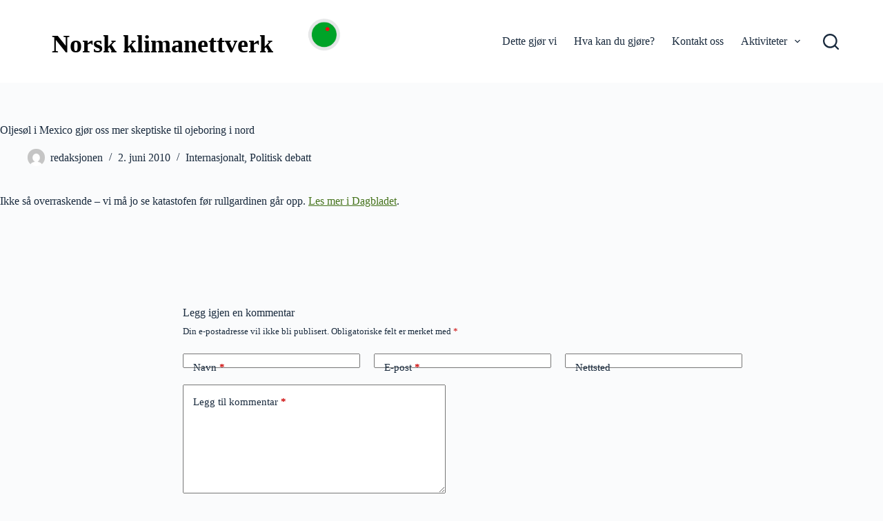

--- FILE ---
content_type: text/html; charset=UTF-8
request_url: https://www.norskklimanettverk.no/oljes%C3%B8l-i-mexico-gj%C3%B8r-oss-mer-skeptiske-til-ojeboring-i-nord/
body_size: 18619
content:
<!doctype html>
<html lang="nb-NO">
<head>
	
	<meta charset="UTF-8">
	<meta name="viewport" content="width=device-width, initial-scale=1, maximum-scale=5, viewport-fit=cover">
	<link rel="profile" href="https://gmpg.org/xfn/11">

	<meta name='robots' content='index, follow, max-image-preview:large, max-snippet:-1, max-video-preview:-1' />
	<style>img:is([sizes="auto" i], [sizes^="auto," i]) { contain-intrinsic-size: 3000px 1500px }</style>
	
	<!-- This site is optimized with the Yoast SEO plugin v26.6 - https://yoast.com/wordpress/plugins/seo/ -->
	<title>Oljesøl i Mexico gjør oss mer skeptiske til ojeboring i nord - Norsk klimanettverk</title>
	<link rel="canonical" href="https://www.norskklimanettverk.no/oljesøl-i-mexico-gjør-oss-mer-skeptiske-til-ojeboring-i-nord/" />
	<meta property="og:locale" content="nb_NO" />
	<meta property="og:type" content="article" />
	<meta property="og:title" content="Oljesøl i Mexico gjør oss mer skeptiske til ojeboring i nord - Norsk klimanettverk" />
	<meta property="og:description" content="Ikke så overraskende &#8211; vi må jo se katastofen før rullgardinen går opp. Les mer i Dagbladet." />
	<meta property="og:url" content="https://www.norskklimanettverk.no/oljesøl-i-mexico-gjør-oss-mer-skeptiske-til-ojeboring-i-nord/" />
	<meta property="og:site_name" content="Norsk klimanettverk" />
	<meta property="article:published_time" content="2010-06-02T06:59:14+00:00" />
	<meta name="author" content="redaksjonen" />
	<meta name="twitter:label1" content="Skrevet av" />
	<meta name="twitter:data1" content="redaksjonen" />
	<script type="application/ld+json" class="yoast-schema-graph">{"@context":"https://schema.org","@graph":[{"@type":"Article","@id":"https://www.norskklimanettverk.no/oljes%c3%b8l-i-mexico-gj%c3%b8r-oss-mer-skeptiske-til-ojeboring-i-nord/#article","isPartOf":{"@id":"https://www.norskklimanettverk.no/oljes%c3%b8l-i-mexico-gj%c3%b8r-oss-mer-skeptiske-til-ojeboring-i-nord/"},"author":{"name":"redaksjonen","@id":"https://www.norskklimanettverk.no/#/schema/person/0eadcf2525969d6ca17efea6dc26e98c"},"headline":"Oljesøl i Mexico gjør oss mer skeptiske til ojeboring i nord","datePublished":"2010-06-02T06:59:14+00:00","mainEntityOfPage":{"@id":"https://www.norskklimanettverk.no/oljes%c3%b8l-i-mexico-gj%c3%b8r-oss-mer-skeptiske-til-ojeboring-i-nord/"},"wordCount":32,"commentCount":0,"publisher":{"@id":"https://www.norskklimanettverk.no/#organization"},"keywords":["Oljefritt Lofoten"],"articleSection":["Internasjonalt","Politisk debatt"],"inLanguage":"nb-NO","potentialAction":[{"@type":"CommentAction","name":"Comment","target":["https://www.norskklimanettverk.no/oljes%c3%b8l-i-mexico-gj%c3%b8r-oss-mer-skeptiske-til-ojeboring-i-nord/#respond"]}]},{"@type":"WebPage","@id":"https://www.norskklimanettverk.no/oljes%c3%b8l-i-mexico-gj%c3%b8r-oss-mer-skeptiske-til-ojeboring-i-nord/","url":"https://www.norskklimanettverk.no/oljes%c3%b8l-i-mexico-gj%c3%b8r-oss-mer-skeptiske-til-ojeboring-i-nord/","name":"Oljesøl i Mexico gjør oss mer skeptiske til ojeboring i nord - Norsk klimanettverk","isPartOf":{"@id":"https://www.norskklimanettverk.no/#website"},"datePublished":"2010-06-02T06:59:14+00:00","breadcrumb":{"@id":"https://www.norskklimanettverk.no/oljes%c3%b8l-i-mexico-gj%c3%b8r-oss-mer-skeptiske-til-ojeboring-i-nord/#breadcrumb"},"inLanguage":"nb-NO","potentialAction":[{"@type":"ReadAction","target":["https://www.norskklimanettverk.no/oljes%c3%b8l-i-mexico-gj%c3%b8r-oss-mer-skeptiske-til-ojeboring-i-nord/"]}]},{"@type":"BreadcrumbList","@id":"https://www.norskklimanettverk.no/oljes%c3%b8l-i-mexico-gj%c3%b8r-oss-mer-skeptiske-til-ojeboring-i-nord/#breadcrumb","itemListElement":[{"@type":"ListItem","position":1,"name":"Hjem","item":"https://www.norskklimanettverk.no/"},{"@type":"ListItem","position":2,"name":"Oljesøl i Mexico gjør oss mer skeptiske til ojeboring i nord"}]},{"@type":"WebSite","@id":"https://www.norskklimanettverk.no/#website","url":"https://www.norskklimanettverk.no/","name":"Norsk klimanettverk","description":"Vi fører engasjerte mennesker sammen","publisher":{"@id":"https://www.norskklimanettverk.no/#organization"},"potentialAction":[{"@type":"SearchAction","target":{"@type":"EntryPoint","urlTemplate":"https://www.norskklimanettverk.no/?s={search_term_string}"},"query-input":{"@type":"PropertyValueSpecification","valueRequired":true,"valueName":"search_term_string"}}],"inLanguage":"nb-NO"},{"@type":"Organization","@id":"https://www.norskklimanettverk.no/#organization","name":"Norsk klimanettverk","url":"https://www.norskklimanettverk.no/","logo":{"@type":"ImageObject","inLanguage":"nb-NO","@id":"https://www.norskklimanettverk.no/#/schema/logo/image/","url":"https://www.norskklimanettverk.no/wp-content/uploads/2024/09/Nettstedslogo-NKN-350x100-px.png","contentUrl":"https://www.norskklimanettverk.no/wp-content/uploads/2024/09/Nettstedslogo-NKN-350x100-px.png","width":350,"height":100,"caption":"Norsk klimanettverk"},"image":{"@id":"https://www.norskklimanettverk.no/#/schema/logo/image/"}},{"@type":"Person","@id":"https://www.norskklimanettverk.no/#/schema/person/0eadcf2525969d6ca17efea6dc26e98c","name":"redaksjonen","image":{"@type":"ImageObject","inLanguage":"nb-NO","@id":"https://www.norskklimanettverk.no/#/schema/person/image/","url":"https://secure.gravatar.com/avatar/7503cf58b2b197181e2a31fda1d69a9197d6c238036e13c25bc33ed42e8fe7fe?s=96&d=mm&r=g","contentUrl":"https://secure.gravatar.com/avatar/7503cf58b2b197181e2a31fda1d69a9197d6c238036e13c25bc33ed42e8fe7fe?s=96&d=mm&r=g","caption":"redaksjonen"},"sameAs":["https://nkn.wpengine.com/blogg"],"url":"https://www.norskklimanettverk.no/author/redaksjonen/"}]}</script>
	<!-- / Yoast SEO plugin. -->


<link rel='dns-prefetch' href='//fonts.googleapis.com' />
<link rel="alternate" type="application/rss+xml" title="Norsk klimanettverk &raquo; strøm" href="https://www.norskklimanettverk.no/feed/" />
<link rel="alternate" type="application/rss+xml" title="Norsk klimanettverk &raquo; kommentarstrøm" href="https://www.norskklimanettverk.no/comments/feed/" />
<link rel="alternate" type="application/rss+xml" title="Norsk klimanettverk &raquo; Oljesøl i Mexico gjør oss mer skeptiske til ojeboring i nord kommentarstrøm" href="https://www.norskklimanettverk.no/oljes%c3%b8l-i-mexico-gj%c3%b8r-oss-mer-skeptiske-til-ojeboring-i-nord/feed/" />
<link rel='stylesheet' id='genesis-blocks-style-css-css' href='https://www.norskklimanettverk.no/wp-content/plugins/genesis-blocks/dist/style-blocks.build.css?ver=1713337846' media='all' />
<link rel='stylesheet' id='simple-lightbox-css-css' href='https://www.norskklimanettverk.no/wp-content/plugins/portfolio-elementor/elementor/../vendor/simplelightbox/dist/simplelightbox.min.css?ver=2.14.2' media='all' />
<link rel='stylesheet' id='elpt-portfolio-css-css' href='https://www.norskklimanettverk.no/wp-content/plugins/portfolio-elementor/elementor/../assets/css/powerfolio_css.css?ver=3.2.2' media='all' />
<link rel='stylesheet' id='owl-carousel-css-css' href='https://www.norskklimanettverk.no/wp-content/plugins/portfolio-elementor/elementor/../vendor/owl.carousel/assets/owl.carousel.css?ver=2.3.4' media='all' />
<link rel='stylesheet' id='owl-carousel-theme-css-css' href='https://www.norskklimanettverk.no/wp-content/plugins/portfolio-elementor/elementor/../vendor/owl.carousel/assets/owl.theme.default.min.css?ver=2.3.4' media='all' />
<link rel='stylesheet' id='pwrgrids-css-css' href='https://www.norskklimanettverk.no/wp-content/plugins/portfolio-elementor/elementor/../assets/css/pwrgrids_css.css?ver=3.2.2' media='all' />
<link rel='stylesheet' id='wp-block-library-css' href='https://www.norskklimanettverk.no/wp-includes/css/dist/block-library/style.min.css?ver=6.8.3' media='all' />
<style id='powerfolio-portfolio-block-style-inline-css'>
.wp-block-create-block-my-first-block{background-color:#21759b;color:#fff;padding:2px}

</style>
<style id='powerfolio-image-gallery-block-style-inline-css'>
.wp-block-create-block-my-first-block{background-color:#21759b;color:#fff;padding:2px}

</style>
<style id='global-styles-inline-css'>
:root{--wp--preset--aspect-ratio--square: 1;--wp--preset--aspect-ratio--4-3: 4/3;--wp--preset--aspect-ratio--3-4: 3/4;--wp--preset--aspect-ratio--3-2: 3/2;--wp--preset--aspect-ratio--2-3: 2/3;--wp--preset--aspect-ratio--16-9: 16/9;--wp--preset--aspect-ratio--9-16: 9/16;--wp--preset--color--black: #000000;--wp--preset--color--cyan-bluish-gray: #abb8c3;--wp--preset--color--white: #ffffff;--wp--preset--color--pale-pink: #f78da7;--wp--preset--color--vivid-red: #cf2e2e;--wp--preset--color--luminous-vivid-orange: #ff6900;--wp--preset--color--luminous-vivid-amber: #fcb900;--wp--preset--color--light-green-cyan: #7bdcb5;--wp--preset--color--vivid-green-cyan: #00d084;--wp--preset--color--pale-cyan-blue: #8ed1fc;--wp--preset--color--vivid-cyan-blue: #0693e3;--wp--preset--color--vivid-purple: #9b51e0;--wp--preset--color--palette-color-1: var(--theme-palette-color-1, #45731c);--wp--preset--color--palette-color-2: var(--theme-palette-color-2, #D3E3BD);--wp--preset--color--palette-color-3: var(--theme-palette-color-3, #F4F8ED);--wp--preset--color--palette-color-4: var(--theme-palette-color-4, #192a3d);--wp--preset--color--palette-color-5: var(--theme-palette-color-5, #e1e8ed);--wp--preset--color--palette-color-6: var(--theme-palette-color-6, #f2f5f7);--wp--preset--color--palette-color-7: var(--theme-palette-color-7, #FAFBFC);--wp--preset--color--palette-color-8: var(--theme-palette-color-8, #ffffff);--wp--preset--gradient--vivid-cyan-blue-to-vivid-purple: linear-gradient(135deg,rgba(6,147,227,1) 0%,rgb(155,81,224) 100%);--wp--preset--gradient--light-green-cyan-to-vivid-green-cyan: linear-gradient(135deg,rgb(122,220,180) 0%,rgb(0,208,130) 100%);--wp--preset--gradient--luminous-vivid-amber-to-luminous-vivid-orange: linear-gradient(135deg,rgba(252,185,0,1) 0%,rgba(255,105,0,1) 100%);--wp--preset--gradient--luminous-vivid-orange-to-vivid-red: linear-gradient(135deg,rgba(255,105,0,1) 0%,rgb(207,46,46) 100%);--wp--preset--gradient--very-light-gray-to-cyan-bluish-gray: linear-gradient(135deg,rgb(238,238,238) 0%,rgb(169,184,195) 100%);--wp--preset--gradient--cool-to-warm-spectrum: linear-gradient(135deg,rgb(74,234,220) 0%,rgb(151,120,209) 20%,rgb(207,42,186) 40%,rgb(238,44,130) 60%,rgb(251,105,98) 80%,rgb(254,248,76) 100%);--wp--preset--gradient--blush-light-purple: linear-gradient(135deg,rgb(255,206,236) 0%,rgb(152,150,240) 100%);--wp--preset--gradient--blush-bordeaux: linear-gradient(135deg,rgb(254,205,165) 0%,rgb(254,45,45) 50%,rgb(107,0,62) 100%);--wp--preset--gradient--luminous-dusk: linear-gradient(135deg,rgb(255,203,112) 0%,rgb(199,81,192) 50%,rgb(65,88,208) 100%);--wp--preset--gradient--pale-ocean: linear-gradient(135deg,rgb(255,245,203) 0%,rgb(182,227,212) 50%,rgb(51,167,181) 100%);--wp--preset--gradient--electric-grass: linear-gradient(135deg,rgb(202,248,128) 0%,rgb(113,206,126) 100%);--wp--preset--gradient--midnight: linear-gradient(135deg,rgb(2,3,129) 0%,rgb(40,116,252) 100%);--wp--preset--gradient--juicy-peach: linear-gradient(to right, #ffecd2 0%, #fcb69f 100%);--wp--preset--gradient--young-passion: linear-gradient(to right, #ff8177 0%, #ff867a 0%, #ff8c7f 21%, #f99185 52%, #cf556c 78%, #b12a5b 100%);--wp--preset--gradient--true-sunset: linear-gradient(to right, #fa709a 0%, #fee140 100%);--wp--preset--gradient--morpheus-den: linear-gradient(to top, #30cfd0 0%, #330867 100%);--wp--preset--gradient--plum-plate: linear-gradient(135deg, #667eea 0%, #764ba2 100%);--wp--preset--gradient--aqua-splash: linear-gradient(15deg, #13547a 0%, #80d0c7 100%);--wp--preset--gradient--love-kiss: linear-gradient(to top, #ff0844 0%, #ffb199 100%);--wp--preset--gradient--new-retrowave: linear-gradient(to top, #3b41c5 0%, #a981bb 49%, #ffc8a9 100%);--wp--preset--gradient--plum-bath: linear-gradient(to top, #cc208e 0%, #6713d2 100%);--wp--preset--gradient--high-flight: linear-gradient(to right, #0acffe 0%, #495aff 100%);--wp--preset--gradient--teen-party: linear-gradient(-225deg, #FF057C 0%, #8D0B93 50%, #321575 100%);--wp--preset--gradient--fabled-sunset: linear-gradient(-225deg, #231557 0%, #44107A 29%, #FF1361 67%, #FFF800 100%);--wp--preset--gradient--arielle-smile: radial-gradient(circle 248px at center, #16d9e3 0%, #30c7ec 47%, #46aef7 100%);--wp--preset--gradient--itmeo-branding: linear-gradient(180deg, #2af598 0%, #009efd 100%);--wp--preset--gradient--deep-blue: linear-gradient(to right, #6a11cb 0%, #2575fc 100%);--wp--preset--gradient--strong-bliss: linear-gradient(to right, #f78ca0 0%, #f9748f 19%, #fd868c 60%, #fe9a8b 100%);--wp--preset--gradient--sweet-period: linear-gradient(to top, #3f51b1 0%, #5a55ae 13%, #7b5fac 25%, #8f6aae 38%, #a86aa4 50%, #cc6b8e 62%, #f18271 75%, #f3a469 87%, #f7c978 100%);--wp--preset--gradient--purple-division: linear-gradient(to top, #7028e4 0%, #e5b2ca 100%);--wp--preset--gradient--cold-evening: linear-gradient(to top, #0c3483 0%, #a2b6df 100%, #6b8cce 100%, #a2b6df 100%);--wp--preset--gradient--mountain-rock: linear-gradient(to right, #868f96 0%, #596164 100%);--wp--preset--gradient--desert-hump: linear-gradient(to top, #c79081 0%, #dfa579 100%);--wp--preset--gradient--ethernal-constance: linear-gradient(to top, #09203f 0%, #537895 100%);--wp--preset--gradient--happy-memories: linear-gradient(-60deg, #ff5858 0%, #f09819 100%);--wp--preset--gradient--grown-early: linear-gradient(to top, #0ba360 0%, #3cba92 100%);--wp--preset--gradient--morning-salad: linear-gradient(-225deg, #B7F8DB 0%, #50A7C2 100%);--wp--preset--gradient--night-call: linear-gradient(-225deg, #AC32E4 0%, #7918F2 48%, #4801FF 100%);--wp--preset--gradient--mind-crawl: linear-gradient(-225deg, #473B7B 0%, #3584A7 51%, #30D2BE 100%);--wp--preset--gradient--angel-care: linear-gradient(-225deg, #FFE29F 0%, #FFA99F 48%, #FF719A 100%);--wp--preset--gradient--juicy-cake: linear-gradient(to top, #e14fad 0%, #f9d423 100%);--wp--preset--gradient--rich-metal: linear-gradient(to right, #d7d2cc 0%, #304352 100%);--wp--preset--gradient--mole-hall: linear-gradient(-20deg, #616161 0%, #9bc5c3 100%);--wp--preset--gradient--cloudy-knoxville: linear-gradient(120deg, #fdfbfb 0%, #ebedee 100%);--wp--preset--gradient--soft-grass: linear-gradient(to top, #c1dfc4 0%, #deecdd 100%);--wp--preset--gradient--saint-petersburg: linear-gradient(135deg, #f5f7fa 0%, #c3cfe2 100%);--wp--preset--gradient--everlasting-sky: linear-gradient(135deg, #fdfcfb 0%, #e2d1c3 100%);--wp--preset--gradient--kind-steel: linear-gradient(-20deg, #e9defa 0%, #fbfcdb 100%);--wp--preset--gradient--over-sun: linear-gradient(60deg, #abecd6 0%, #fbed96 100%);--wp--preset--gradient--premium-white: linear-gradient(to top, #d5d4d0 0%, #d5d4d0 1%, #eeeeec 31%, #efeeec 75%, #e9e9e7 100%);--wp--preset--gradient--clean-mirror: linear-gradient(45deg, #93a5cf 0%, #e4efe9 100%);--wp--preset--gradient--wild-apple: linear-gradient(to top, #d299c2 0%, #fef9d7 100%);--wp--preset--gradient--snow-again: linear-gradient(to top, #e6e9f0 0%, #eef1f5 100%);--wp--preset--gradient--confident-cloud: linear-gradient(to top, #dad4ec 0%, #dad4ec 1%, #f3e7e9 100%);--wp--preset--gradient--glass-water: linear-gradient(to top, #dfe9f3 0%, white 100%);--wp--preset--gradient--perfect-white: linear-gradient(-225deg, #E3FDF5 0%, #FFE6FA 100%);--wp--preset--font-size--small: 13px;--wp--preset--font-size--medium: 20px;--wp--preset--font-size--large: clamp(22px, 1.375rem + ((1vw - 3.2px) * 0.625), 30px);--wp--preset--font-size--x-large: clamp(30px, 1.875rem + ((1vw - 3.2px) * 1.563), 50px);--wp--preset--font-size--xx-large: clamp(45px, 2.813rem + ((1vw - 3.2px) * 2.734), 80px);--wp--preset--spacing--20: 0.44rem;--wp--preset--spacing--30: 0.67rem;--wp--preset--spacing--40: 1rem;--wp--preset--spacing--50: 1.5rem;--wp--preset--spacing--60: 2.25rem;--wp--preset--spacing--70: 3.38rem;--wp--preset--spacing--80: 5.06rem;--wp--preset--shadow--natural: 6px 6px 9px rgba(0, 0, 0, 0.2);--wp--preset--shadow--deep: 12px 12px 50px rgba(0, 0, 0, 0.4);--wp--preset--shadow--sharp: 6px 6px 0px rgba(0, 0, 0, 0.2);--wp--preset--shadow--outlined: 6px 6px 0px -3px rgba(255, 255, 255, 1), 6px 6px rgba(0, 0, 0, 1);--wp--preset--shadow--crisp: 6px 6px 0px rgba(0, 0, 0, 1);}:root { --wp--style--global--content-size: var(--theme-block-max-width);--wp--style--global--wide-size: var(--theme-block-wide-max-width); }:where(body) { margin: 0; }.wp-site-blocks > .alignleft { float: left; margin-right: 2em; }.wp-site-blocks > .alignright { float: right; margin-left: 2em; }.wp-site-blocks > .aligncenter { justify-content: center; margin-left: auto; margin-right: auto; }:where(.wp-site-blocks) > * { margin-block-start: var(--theme-content-spacing); margin-block-end: 0; }:where(.wp-site-blocks) > :first-child { margin-block-start: 0; }:where(.wp-site-blocks) > :last-child { margin-block-end: 0; }:root { --wp--style--block-gap: var(--theme-content-spacing); }:root :where(.is-layout-flow) > :first-child{margin-block-start: 0;}:root :where(.is-layout-flow) > :last-child{margin-block-end: 0;}:root :where(.is-layout-flow) > *{margin-block-start: var(--theme-content-spacing);margin-block-end: 0;}:root :where(.is-layout-constrained) > :first-child{margin-block-start: 0;}:root :where(.is-layout-constrained) > :last-child{margin-block-end: 0;}:root :where(.is-layout-constrained) > *{margin-block-start: var(--theme-content-spacing);margin-block-end: 0;}:root :where(.is-layout-flex){gap: var(--theme-content-spacing);}:root :where(.is-layout-grid){gap: var(--theme-content-spacing);}.is-layout-flow > .alignleft{float: left;margin-inline-start: 0;margin-inline-end: 2em;}.is-layout-flow > .alignright{float: right;margin-inline-start: 2em;margin-inline-end: 0;}.is-layout-flow > .aligncenter{margin-left: auto !important;margin-right: auto !important;}.is-layout-constrained > .alignleft{float: left;margin-inline-start: 0;margin-inline-end: 2em;}.is-layout-constrained > .alignright{float: right;margin-inline-start: 2em;margin-inline-end: 0;}.is-layout-constrained > .aligncenter{margin-left: auto !important;margin-right: auto !important;}.is-layout-constrained > :where(:not(.alignleft):not(.alignright):not(.alignfull)){max-width: var(--wp--style--global--content-size);margin-left: auto !important;margin-right: auto !important;}.is-layout-constrained > .alignwide{max-width: var(--wp--style--global--wide-size);}body .is-layout-flex{display: flex;}.is-layout-flex{flex-wrap: wrap;align-items: center;}.is-layout-flex > :is(*, div){margin: 0;}body .is-layout-grid{display: grid;}.is-layout-grid > :is(*, div){margin: 0;}body{padding-top: 0px;padding-right: 0px;padding-bottom: 0px;padding-left: 0px;}.has-black-color{color: var(--wp--preset--color--black) !important;}.has-cyan-bluish-gray-color{color: var(--wp--preset--color--cyan-bluish-gray) !important;}.has-white-color{color: var(--wp--preset--color--white) !important;}.has-pale-pink-color{color: var(--wp--preset--color--pale-pink) !important;}.has-vivid-red-color{color: var(--wp--preset--color--vivid-red) !important;}.has-luminous-vivid-orange-color{color: var(--wp--preset--color--luminous-vivid-orange) !important;}.has-luminous-vivid-amber-color{color: var(--wp--preset--color--luminous-vivid-amber) !important;}.has-light-green-cyan-color{color: var(--wp--preset--color--light-green-cyan) !important;}.has-vivid-green-cyan-color{color: var(--wp--preset--color--vivid-green-cyan) !important;}.has-pale-cyan-blue-color{color: var(--wp--preset--color--pale-cyan-blue) !important;}.has-vivid-cyan-blue-color{color: var(--wp--preset--color--vivid-cyan-blue) !important;}.has-vivid-purple-color{color: var(--wp--preset--color--vivid-purple) !important;}.has-palette-color-1-color{color: var(--wp--preset--color--palette-color-1) !important;}.has-palette-color-2-color{color: var(--wp--preset--color--palette-color-2) !important;}.has-palette-color-3-color{color: var(--wp--preset--color--palette-color-3) !important;}.has-palette-color-4-color{color: var(--wp--preset--color--palette-color-4) !important;}.has-palette-color-5-color{color: var(--wp--preset--color--palette-color-5) !important;}.has-palette-color-6-color{color: var(--wp--preset--color--palette-color-6) !important;}.has-palette-color-7-color{color: var(--wp--preset--color--palette-color-7) !important;}.has-palette-color-8-color{color: var(--wp--preset--color--palette-color-8) !important;}.has-black-background-color{background-color: var(--wp--preset--color--black) !important;}.has-cyan-bluish-gray-background-color{background-color: var(--wp--preset--color--cyan-bluish-gray) !important;}.has-white-background-color{background-color: var(--wp--preset--color--white) !important;}.has-pale-pink-background-color{background-color: var(--wp--preset--color--pale-pink) !important;}.has-vivid-red-background-color{background-color: var(--wp--preset--color--vivid-red) !important;}.has-luminous-vivid-orange-background-color{background-color: var(--wp--preset--color--luminous-vivid-orange) !important;}.has-luminous-vivid-amber-background-color{background-color: var(--wp--preset--color--luminous-vivid-amber) !important;}.has-light-green-cyan-background-color{background-color: var(--wp--preset--color--light-green-cyan) !important;}.has-vivid-green-cyan-background-color{background-color: var(--wp--preset--color--vivid-green-cyan) !important;}.has-pale-cyan-blue-background-color{background-color: var(--wp--preset--color--pale-cyan-blue) !important;}.has-vivid-cyan-blue-background-color{background-color: var(--wp--preset--color--vivid-cyan-blue) !important;}.has-vivid-purple-background-color{background-color: var(--wp--preset--color--vivid-purple) !important;}.has-palette-color-1-background-color{background-color: var(--wp--preset--color--palette-color-1) !important;}.has-palette-color-2-background-color{background-color: var(--wp--preset--color--palette-color-2) !important;}.has-palette-color-3-background-color{background-color: var(--wp--preset--color--palette-color-3) !important;}.has-palette-color-4-background-color{background-color: var(--wp--preset--color--palette-color-4) !important;}.has-palette-color-5-background-color{background-color: var(--wp--preset--color--palette-color-5) !important;}.has-palette-color-6-background-color{background-color: var(--wp--preset--color--palette-color-6) !important;}.has-palette-color-7-background-color{background-color: var(--wp--preset--color--palette-color-7) !important;}.has-palette-color-8-background-color{background-color: var(--wp--preset--color--palette-color-8) !important;}.has-black-border-color{border-color: var(--wp--preset--color--black) !important;}.has-cyan-bluish-gray-border-color{border-color: var(--wp--preset--color--cyan-bluish-gray) !important;}.has-white-border-color{border-color: var(--wp--preset--color--white) !important;}.has-pale-pink-border-color{border-color: var(--wp--preset--color--pale-pink) !important;}.has-vivid-red-border-color{border-color: var(--wp--preset--color--vivid-red) !important;}.has-luminous-vivid-orange-border-color{border-color: var(--wp--preset--color--luminous-vivid-orange) !important;}.has-luminous-vivid-amber-border-color{border-color: var(--wp--preset--color--luminous-vivid-amber) !important;}.has-light-green-cyan-border-color{border-color: var(--wp--preset--color--light-green-cyan) !important;}.has-vivid-green-cyan-border-color{border-color: var(--wp--preset--color--vivid-green-cyan) !important;}.has-pale-cyan-blue-border-color{border-color: var(--wp--preset--color--pale-cyan-blue) !important;}.has-vivid-cyan-blue-border-color{border-color: var(--wp--preset--color--vivid-cyan-blue) !important;}.has-vivid-purple-border-color{border-color: var(--wp--preset--color--vivid-purple) !important;}.has-palette-color-1-border-color{border-color: var(--wp--preset--color--palette-color-1) !important;}.has-palette-color-2-border-color{border-color: var(--wp--preset--color--palette-color-2) !important;}.has-palette-color-3-border-color{border-color: var(--wp--preset--color--palette-color-3) !important;}.has-palette-color-4-border-color{border-color: var(--wp--preset--color--palette-color-4) !important;}.has-palette-color-5-border-color{border-color: var(--wp--preset--color--palette-color-5) !important;}.has-palette-color-6-border-color{border-color: var(--wp--preset--color--palette-color-6) !important;}.has-palette-color-7-border-color{border-color: var(--wp--preset--color--palette-color-7) !important;}.has-palette-color-8-border-color{border-color: var(--wp--preset--color--palette-color-8) !important;}.has-vivid-cyan-blue-to-vivid-purple-gradient-background{background: var(--wp--preset--gradient--vivid-cyan-blue-to-vivid-purple) !important;}.has-light-green-cyan-to-vivid-green-cyan-gradient-background{background: var(--wp--preset--gradient--light-green-cyan-to-vivid-green-cyan) !important;}.has-luminous-vivid-amber-to-luminous-vivid-orange-gradient-background{background: var(--wp--preset--gradient--luminous-vivid-amber-to-luminous-vivid-orange) !important;}.has-luminous-vivid-orange-to-vivid-red-gradient-background{background: var(--wp--preset--gradient--luminous-vivid-orange-to-vivid-red) !important;}.has-very-light-gray-to-cyan-bluish-gray-gradient-background{background: var(--wp--preset--gradient--very-light-gray-to-cyan-bluish-gray) !important;}.has-cool-to-warm-spectrum-gradient-background{background: var(--wp--preset--gradient--cool-to-warm-spectrum) !important;}.has-blush-light-purple-gradient-background{background: var(--wp--preset--gradient--blush-light-purple) !important;}.has-blush-bordeaux-gradient-background{background: var(--wp--preset--gradient--blush-bordeaux) !important;}.has-luminous-dusk-gradient-background{background: var(--wp--preset--gradient--luminous-dusk) !important;}.has-pale-ocean-gradient-background{background: var(--wp--preset--gradient--pale-ocean) !important;}.has-electric-grass-gradient-background{background: var(--wp--preset--gradient--electric-grass) !important;}.has-midnight-gradient-background{background: var(--wp--preset--gradient--midnight) !important;}.has-juicy-peach-gradient-background{background: var(--wp--preset--gradient--juicy-peach) !important;}.has-young-passion-gradient-background{background: var(--wp--preset--gradient--young-passion) !important;}.has-true-sunset-gradient-background{background: var(--wp--preset--gradient--true-sunset) !important;}.has-morpheus-den-gradient-background{background: var(--wp--preset--gradient--morpheus-den) !important;}.has-plum-plate-gradient-background{background: var(--wp--preset--gradient--plum-plate) !important;}.has-aqua-splash-gradient-background{background: var(--wp--preset--gradient--aqua-splash) !important;}.has-love-kiss-gradient-background{background: var(--wp--preset--gradient--love-kiss) !important;}.has-new-retrowave-gradient-background{background: var(--wp--preset--gradient--new-retrowave) !important;}.has-plum-bath-gradient-background{background: var(--wp--preset--gradient--plum-bath) !important;}.has-high-flight-gradient-background{background: var(--wp--preset--gradient--high-flight) !important;}.has-teen-party-gradient-background{background: var(--wp--preset--gradient--teen-party) !important;}.has-fabled-sunset-gradient-background{background: var(--wp--preset--gradient--fabled-sunset) !important;}.has-arielle-smile-gradient-background{background: var(--wp--preset--gradient--arielle-smile) !important;}.has-itmeo-branding-gradient-background{background: var(--wp--preset--gradient--itmeo-branding) !important;}.has-deep-blue-gradient-background{background: var(--wp--preset--gradient--deep-blue) !important;}.has-strong-bliss-gradient-background{background: var(--wp--preset--gradient--strong-bliss) !important;}.has-sweet-period-gradient-background{background: var(--wp--preset--gradient--sweet-period) !important;}.has-purple-division-gradient-background{background: var(--wp--preset--gradient--purple-division) !important;}.has-cold-evening-gradient-background{background: var(--wp--preset--gradient--cold-evening) !important;}.has-mountain-rock-gradient-background{background: var(--wp--preset--gradient--mountain-rock) !important;}.has-desert-hump-gradient-background{background: var(--wp--preset--gradient--desert-hump) !important;}.has-ethernal-constance-gradient-background{background: var(--wp--preset--gradient--ethernal-constance) !important;}.has-happy-memories-gradient-background{background: var(--wp--preset--gradient--happy-memories) !important;}.has-grown-early-gradient-background{background: var(--wp--preset--gradient--grown-early) !important;}.has-morning-salad-gradient-background{background: var(--wp--preset--gradient--morning-salad) !important;}.has-night-call-gradient-background{background: var(--wp--preset--gradient--night-call) !important;}.has-mind-crawl-gradient-background{background: var(--wp--preset--gradient--mind-crawl) !important;}.has-angel-care-gradient-background{background: var(--wp--preset--gradient--angel-care) !important;}.has-juicy-cake-gradient-background{background: var(--wp--preset--gradient--juicy-cake) !important;}.has-rich-metal-gradient-background{background: var(--wp--preset--gradient--rich-metal) !important;}.has-mole-hall-gradient-background{background: var(--wp--preset--gradient--mole-hall) !important;}.has-cloudy-knoxville-gradient-background{background: var(--wp--preset--gradient--cloudy-knoxville) !important;}.has-soft-grass-gradient-background{background: var(--wp--preset--gradient--soft-grass) !important;}.has-saint-petersburg-gradient-background{background: var(--wp--preset--gradient--saint-petersburg) !important;}.has-everlasting-sky-gradient-background{background: var(--wp--preset--gradient--everlasting-sky) !important;}.has-kind-steel-gradient-background{background: var(--wp--preset--gradient--kind-steel) !important;}.has-over-sun-gradient-background{background: var(--wp--preset--gradient--over-sun) !important;}.has-premium-white-gradient-background{background: var(--wp--preset--gradient--premium-white) !important;}.has-clean-mirror-gradient-background{background: var(--wp--preset--gradient--clean-mirror) !important;}.has-wild-apple-gradient-background{background: var(--wp--preset--gradient--wild-apple) !important;}.has-snow-again-gradient-background{background: var(--wp--preset--gradient--snow-again) !important;}.has-confident-cloud-gradient-background{background: var(--wp--preset--gradient--confident-cloud) !important;}.has-glass-water-gradient-background{background: var(--wp--preset--gradient--glass-water) !important;}.has-perfect-white-gradient-background{background: var(--wp--preset--gradient--perfect-white) !important;}.has-small-font-size{font-size: var(--wp--preset--font-size--small) !important;}.has-medium-font-size{font-size: var(--wp--preset--font-size--medium) !important;}.has-large-font-size{font-size: var(--wp--preset--font-size--large) !important;}.has-x-large-font-size{font-size: var(--wp--preset--font-size--x-large) !important;}.has-xx-large-font-size{font-size: var(--wp--preset--font-size--xx-large) !important;}
:root :where(.wp-block-pullquote){font-size: clamp(0.984em, 0.984rem + ((1vw - 0.2em) * 0.645), 1.5em);line-height: 1.6;}
</style>
<link rel='stylesheet' id='blocksy-fonts-font-source-google-css' href='https://fonts.googleapis.com/css2?family=Fira%20Sans:ital,wght@0,400;0,500;0,600;0,700;1,600&#038;family=Montserrat:wght@500;700&#038;display=swap' media='all' />
<link rel='stylesheet' id='ct-main-styles-css' href='https://www.norskklimanettverk.no/wp-content/themes/blocksy/static/bundle/main.min.css?ver=2.0.79' media='all' />
<link rel='stylesheet' id='ct-page-title-styles-css' href='https://www.norskklimanettverk.no/wp-content/themes/blocksy/static/bundle/page-title.min.css?ver=2.0.79' media='all' />
<link rel='stylesheet' id='ct-elementor-styles-css' href='https://www.norskklimanettverk.no/wp-content/themes/blocksy/static/bundle/elementor-frontend.min.css?ver=2.0.79' media='all' />
<link rel='stylesheet' id='ct-comments-styles-css' href='https://www.norskklimanettverk.no/wp-content/themes/blocksy/static/bundle/comments.min.css?ver=2.0.79' media='all' />
<link rel='stylesheet' id='flick-css' href='https://www.norskklimanettverk.no/wp-content/plugins/mailchimp/assets/css/flick/flick.css?ver=2.0.0' media='all' />
<link rel='stylesheet' id='mailchimp_sf_main_css-css' href='https://www.norskklimanettverk.no/wp-content/plugins/mailchimp/assets/css/frontend.css?ver=2.0.0' media='all' />
<link rel='stylesheet' id='ekit-widget-styles-css' href='https://www.norskklimanettverk.no/wp-content/plugins/elementskit-lite/widgets/init/assets/css/widget-styles.css?ver=3.7.8' media='all' />
<link rel='stylesheet' id='ekit-responsive-css' href='https://www.norskklimanettverk.no/wp-content/plugins/elementskit-lite/widgets/init/assets/css/responsive.css?ver=3.7.8' media='all' />
<link rel='stylesheet' id='elementor-frontend-css' href='https://www.norskklimanettverk.no/wp-content/plugins/elementor/assets/css/frontend.min.css?ver=3.33.6' media='all' />
<link rel='stylesheet' id='eael-general-css' href='https://www.norskklimanettverk.no/wp-content/plugins/essential-addons-for-elementor-lite/assets/front-end/css/view/general.min.css?ver=6.5.4' media='all' />
<script src="https://www.norskklimanettverk.no/wp-includes/js/jquery/jquery.min.js?ver=3.7.1" id="jquery-core-js"></script>
<script src="https://www.norskklimanettverk.no/wp-includes/js/jquery/jquery-migrate.min.js?ver=3.4.1" id="jquery-migrate-js"></script>
<link rel="https://api.w.org/" href="https://www.norskklimanettverk.no/wp-json/" /><link rel="alternate" title="JSON" type="application/json" href="https://www.norskklimanettverk.no/wp-json/wp/v2/posts/2802" /><link rel="EditURI" type="application/rsd+xml" title="RSD" href="https://www.norskklimanettverk.no/xmlrpc.php?rsd" />
<link rel='shortlink' href='https://www.norskklimanettverk.no/?p=2802' />
<link rel="alternate" title="oEmbed (JSON)" type="application/json+oembed" href="https://www.norskklimanettverk.no/wp-json/oembed/1.0/embed?url=https%3A%2F%2Fwww.norskklimanettverk.no%2Foljes%25c3%25b8l-i-mexico-gj%25c3%25b8r-oss-mer-skeptiske-til-ojeboring-i-nord%2F" />
<link rel="alternate" title="oEmbed (XML)" type="text/xml+oembed" href="https://www.norskklimanettverk.no/wp-json/oembed/1.0/embed?url=https%3A%2F%2Fwww.norskklimanettverk.no%2Foljes%25c3%25b8l-i-mexico-gj%25c3%25b8r-oss-mer-skeptiske-til-ojeboring-i-nord%2F&#038;format=xml" />
<noscript><link rel='stylesheet' href='https://www.norskklimanettverk.no/wp-content/themes/blocksy/static/bundle/no-scripts.min.css' type='text/css'></noscript>
<style id="ct-main-styles-inline-css">[data-header*="type-1"] .ct-header [data-id="logo"] .site-logo-container {--logo-max-height:76px;} [data-header*="type-1"] .ct-header [data-id="logo"] .site-title {--theme-font-weight:700;--theme-font-size:25px;--theme-line-height:1.5;--theme-link-initial-color:var(--theme-palette-color-4);} [data-header*="type-1"] .ct-header [data-id="logo"] {--horizontal-alignment:left;} [data-header*="type-1"] .ct-header [data-id="menu"] > ul > li > a {--theme-font-family:Montserrat, Sans-Serif;--theme-font-weight:700;--theme-text-transform:capitalize;--theme-text-decoration:none;--theme-font-size:16px;--theme-line-height:1.3;--theme-link-initial-color:var(--theme-text-color);--theme-link-hover-color:var(--theme-palette-color-1);--theme-link-active-color:var(--theme-palette-color-1);} [data-header*="type-1"] .ct-header [data-id="menu"] {--menu-indicator-hover-color:var(--theme-palette-color-1);} [data-header*="type-1"] .ct-header [data-id="menu"] .sub-menu .ct-menu-link {--theme-link-initial-color:var(--theme-palette-color-4);--theme-link-hover-color:var(--theme-palette-color-1);--theme-link-active-color:var(--theme-palette-color-1);--theme-font-family:Montserrat, Sans-Serif;--theme-font-weight:500;--theme-font-size:12px;} [data-header*="type-1"] .ct-header [data-id="menu"] .sub-menu {--dropdown-background-color:var(--theme-palette-color-6);--dropdown-divider:1px dashed rgba(255, 255, 255, 0.1);--theme-box-shadow:0px 10px 20px rgba(41, 51, 61, 0.1);--theme-border-radius:0px 0px 2px 2px;} [data-header*="type-1"] .ct-header [data-row*="middle"] {--height:120px;background-color:var(--theme-palette-color-8);background-image:none;--theme-border-top:none;--theme-border-bottom:none;--theme-box-shadow:none;} [data-header*="type-1"] .ct-header [data-row*="middle"] > div {--theme-border-top:none;--theme-border-bottom:none;} [data-header*="type-1"] [data-id="mobile-menu"] {--theme-font-family:'Fira Sans', Sans-Serif;--theme-font-weight:600;--theme-font-size:20px;--theme-link-initial-color:var(--theme-palette-color-4);--theme-link-hover-color:var(--theme-palette-color-1);--theme-link-active-color:var(--theme-palette-color-1);--mobile-menu-divider:none;} [data-header*="type-1"] [data-id="mobile-menu"] .sub-menu {--theme-font-family:'Fira Sans', Sans-Serif;--theme-font-weight:500;--theme-link-initial-color:var(--theme-palette-color-4);--theme-link-hover-color:var(--theme-palette-color-1);--theme-link-active-color:var(--theme-palette-color-1);} [data-header*="type-1"] #offcanvas {--theme-box-shadow:0px 0px 70px rgba(0, 0, 0, 0.35);--side-panel-width:500px;} [data-header*="type-1"] #offcanvas .ct-panel-inner {background-color:rgba(18, 21, 25, 0.98);} [data-header*="type-1"] #offcanvas .ct-toggle-close {--theme-icon-size:10px;} [data-header*="type-1"] [data-id="search"] {--theme-icon-size:23px;} [data-header*="type-1"] #search-modal .ct-search-results {--theme-font-weight:500;--theme-font-size:14px;--theme-line-height:1.4;} [data-header*="type-1"] #search-modal .ct-search-form {--theme-link-initial-color:#ffffff;--theme-form-text-initial-color:#ffffff;--theme-form-text-focus-color:#ffffff;--theme-form-field-border-initial-color:rgba(255, 255, 255, 0.2);--theme-button-text-initial-color:rgba(255, 255, 255, 0.7);--theme-button-text-hover-color:#ffffff;--theme-button-background-initial-color:var(--theme-palette-color-1);--theme-button-background-hover-color:var(--theme-palette-color-1);} [data-header*="type-1"] #search-modal {background-color:rgba(18, 21, 25, 0.98);} [data-header*="type-1"] [data-id="trigger"] {--theme-icon-size:18px;} [data-header*="type-1"] {--header-height:120px;} [data-header*="type-1"] .ct-header {background-color:rgba(176, 43, 43, 0);background-image:none;} [data-footer*="type-1"] .ct-footer [data-row*="bottom"] > div {--container-spacing:25px;--theme-border:none;--theme-border-top:none;--grid-template-columns:initial;} [data-footer*="type-1"] .ct-footer [data-row*="bottom"] .widget-title {--theme-font-size:16px;} [data-footer*="type-1"] .ct-footer [data-row*="bottom"] {--theme-border-top:none;background-color:transparent;} [data-footer*="type-1"] [data-id="copyright"] {--theme-font-weight:400;--theme-font-size:15px;--theme-line-height:1.3;} [data-footer*="type-1"] .ct-footer [data-row*="middle"] > div {--container-spacing:70px;--theme-border:none;--theme-border-top:none;--grid-template-columns:2fr 1fr 1fr;} [data-footer*="type-1"] .ct-footer [data-row*="middle"] .widget-title {--theme-font-size:16px;} [data-footer*="type-1"] .ct-footer [data-row*="middle"] {--theme-border-top:none;background-color:transparent;} [data-footer*="type-1"] [data-id="socials"].ct-footer-socials {--theme-icon-size:28px;--items-spacing:16px;--items-direction:column;} [data-footer*="type-1"] [data-column="socials"] {--horizontal-alignment:flex-start;} [data-footer*="type-1"] [data-id="socials"].ct-footer-socials .ct-label {--theme-font-weight:600;--theme-text-transform:uppercase;--theme-font-size:12px;--visibility:block;} [data-footer*="type-1"] [data-id="socials"].ct-footer-socials a {--theme-link-initial-color:var(--theme-palette-color-2);} [data-footer*="type-1"] [data-id="socials"].ct-footer-socials [data-color="custom"] {--theme-icon-color:var(--theme-palette-color-1);--theme-icon-hover-color:var(--theme-palette-color-2);--background-color:rgba(218, 222, 228, 0.3);--background-hover-color:var(--theme-palette-color-1);} [data-footer*="type-1"] .ct-footer [data-column="widget-area-2"] {--margin:1px !important;} [data-footer*="type-1"] .ct-footer [data-column="widget-area-2"] .ct-widget {--theme-text-color:var(--theme-palette-color-4);} [data-footer*="type-1"] .ct-footer {background-color:var(--theme-palette-color-6);}:root {--theme-font-family:'Fira Sans', Sans-Serif;--theme-font-weight:400;--theme-text-transform:none;--theme-text-decoration:none;--theme-font-size:20px;--theme-line-height:1.65;--theme-letter-spacing:0em;--theme-button-font-weight:500;--theme-button-font-size:25px;--has-classic-forms:var(--true);--has-modern-forms:var(--false);--theme-form-field-border-initial-color:var(--theme-border-color);--theme-form-field-border-focus-color:var(--theme-palette-color-1);--theme-form-selection-field-initial-color:var(--theme-border-color);--theme-form-selection-field-active-color:var(--theme-palette-color-1);--e-global-color-blocksy_palette_1:var(--theme-palette-color-1);--e-global-color-blocksy_palette_2:var(--theme-palette-color-2);--e-global-color-blocksy_palette_3:var(--theme-palette-color-3);--e-global-color-blocksy_palette_4:var(--theme-palette-color-4);--e-global-color-blocksy_palette_5:var(--theme-palette-color-5);--e-global-color-blocksy_palette_6:var(--theme-palette-color-6);--e-global-color-blocksy_palette_7:var(--theme-palette-color-7);--e-global-color-blocksy_palette_8:var(--theme-palette-color-8);--theme-palette-color-1:#45731c;--theme-palette-color-2:#D3E3BD;--theme-palette-color-3:#F4F8ED;--theme-palette-color-4:#192a3d;--theme-palette-color-5:#e1e8ed;--theme-palette-color-6:#f2f5f7;--theme-palette-color-7:#FAFBFC;--theme-palette-color-8:#ffffff;--theme-text-color:var(--theme-palette-color-4);--theme-link-initial-color:var(--theme-palette-color-1);--theme-link-hover-color:var(--theme-palette-color-2);--theme-selection-text-color:var(--theme-palette-color-8);--theme-selection-background-color:var(--theme-palette-color-1);--theme-border-color:var(--theme-palette-color-2);--theme-headings-color:var(--theme-palette-color-4);--theme-content-spacing:1.5em;--theme-button-min-height:40px;--theme-button-shadow:none;--theme-button-transform:none;--theme-button-text-initial-color:#ffffff;--theme-button-text-hover-color:var(--theme-palette-color-1);--theme-button-background-initial-color:var(--theme-palette-color-1);--theme-button-background-hover-color:var(--theme-palette-color-2);--theme-button-border:none;--theme-button-border-radius:3px;--theme-button-padding:5px 20px;--theme-normal-container-max-width:1290px;--theme-content-vertical-spacing:60px;--theme-container-edge-spacing:90vw;--theme-narrow-container-max-width:750px;--theme-wide-offset:130px;}h1 {--theme-font-family:Montserrat, Sans-Serif;--theme-font-weight:700;--theme-font-size:40px;--theme-line-height:1.5;}h2 {--theme-font-family:'Fira Sans', Sans-Serif;--theme-font-weight:600;--theme-font-size:12px;--theme-line-height:1.1;}h3 {--theme-font-family:'Fira Sans', Sans-Serif;--theme-font-weight:700;--theme-font-size:30px;--theme-line-height:1.5;}h4 {--theme-font-family:'Fira Sans', Sans-Serif;--theme-font-weight:600;--theme-font-size:25px;--theme-line-height:1.1;}h5 {--theme-font-family:'Fira Sans', Sans-Serif;--theme-font-weight:600;--theme-font-size:20px;--theme-line-height:1.5;}h6 {--theme-font-family:'Fira Sans', Sans-Serif;--theme-font-weight:600;--theme-font-size:16px;--theme-line-height:1.5;}.wp-block-quote {--theme-font-family:'Fira Sans', Sans-Serif;--theme-font-weight:600;--theme-font-style:italic;--theme-font-size:20px;}.wp-block-pullquote {--theme-font-family:'Fira Sans', Sans-Serif;--theme-font-weight:600;--theme-font-size:25px;}pre, code, samp, kbd {--theme-font-family:monospace;--theme-font-weight:400;--theme-font-size:16px;}figcaption {--theme-font-size:14px;}.ct-sidebar .widget-title {--theme-font-size:20px;}.ct-breadcrumbs {--theme-font-weight:600;--theme-text-transform:uppercase;--theme-font-size:12px;}body {background-color:var(--theme-palette-color-7);background-image:none;} [data-prefix="single_blog_post"] .entry-header .page-title {--theme-font-size:30px;} [data-prefix="single_blog_post"] .entry-header .entry-meta {--theme-font-weight:600;--theme-text-transform:uppercase;--theme-font-size:12px;--theme-line-height:1.3;} [data-prefix="categories"] .entry-header .page-title {--theme-font-size:30px;} [data-prefix="categories"] .entry-header .entry-meta {--theme-font-weight:600;--theme-text-transform:uppercase;--theme-font-size:12px;--theme-line-height:1.3;} [data-prefix="search"] .entry-header .page-title {--theme-font-size:30px;} [data-prefix="search"] .entry-header .entry-meta {--theme-font-weight:600;--theme-text-transform:uppercase;--theme-font-size:12px;--theme-line-height:1.3;} [data-prefix="author"] .entry-header .page-title {--theme-font-size:30px;} [data-prefix="author"] .entry-header .entry-meta {--theme-font-weight:600;--theme-text-transform:uppercase;--theme-font-size:12px;--theme-line-height:1.3;} [data-prefix="author"] .hero-section[data-type="type-2"] {background-color:var(--theme-palette-color-6);background-image:none;--container-padding:50px 0px;} [data-prefix="e-floating-buttons_single"] .entry-header .page-title {--theme-font-size:30px;} [data-prefix="e-floating-buttons_single"] .entry-header .entry-meta {--theme-font-weight:600;--theme-text-transform:uppercase;--theme-font-size:12px;--theme-line-height:1.3;} [data-prefix="e-floating-buttons_archive"] .entry-header .page-title {--theme-font-size:30px;} [data-prefix="e-floating-buttons_archive"] .entry-header .entry-meta {--theme-font-weight:600;--theme-text-transform:uppercase;--theme-font-size:12px;--theme-line-height:1.3;} [data-prefix="elemenfolio_single"] .entry-header .page-title {--theme-font-size:30px;} [data-prefix="elemenfolio_single"] .entry-header .entry-meta {--theme-font-weight:600;--theme-text-transform:uppercase;--theme-font-size:12px;--theme-line-height:1.3;} [data-prefix="elemenfolio_archive"] .entry-header .page-title {--theme-font-size:30px;} [data-prefix="elemenfolio_archive"] .entry-header .entry-meta {--theme-font-weight:600;--theme-text-transform:uppercase;--theme-font-size:12px;--theme-line-height:1.3;} [data-prefix="blog"] .entries {--grid-template-columns:repeat(3, minmax(0, 1fr));} [data-prefix="blog"] .entry-card .entry-title {--theme-font-size:20px;--theme-line-height:1.3;} [data-prefix="blog"] .entry-card .entry-meta {--theme-font-weight:600;--theme-text-transform:uppercase;--theme-font-size:12px;} [data-prefix="blog"] .entry-card {background-color:var(--theme-palette-color-8);--theme-box-shadow:0px 12px 18px -6px rgba(34, 56, 101, 0.04);} [data-prefix="categories"] .entries {--grid-template-columns:repeat(3, minmax(0, 1fr));} [data-prefix="categories"] .entry-card .entry-title {--theme-font-size:20px;--theme-line-height:1.3;} [data-prefix="categories"] .entry-card .entry-meta {--theme-font-weight:600;--theme-text-transform:uppercase;--theme-font-size:12px;} [data-prefix="categories"] .entry-card {background-color:var(--theme-palette-color-8);--theme-box-shadow:0px 12px 18px -6px rgba(34, 56, 101, 0.04);} [data-prefix="author"] .entries {--grid-template-columns:repeat(3, minmax(0, 1fr));} [data-prefix="author"] .entry-card .entry-title {--theme-font-size:20px;--theme-line-height:1.3;} [data-prefix="author"] .entry-card .entry-meta {--theme-font-weight:600;--theme-text-transform:uppercase;--theme-font-size:12px;} [data-prefix="author"] .entry-card {background-color:var(--theme-palette-color-8);--theme-box-shadow:0px 12px 18px -6px rgba(34, 56, 101, 0.04);} [data-prefix="search"] .entries {--grid-template-columns:repeat(3, minmax(0, 1fr));} [data-prefix="search"] .entry-card .entry-title {--theme-font-size:20px;--theme-line-height:1.3;} [data-prefix="search"] .entry-card .entry-meta {--theme-font-weight:600;--theme-text-transform:uppercase;--theme-font-size:12px;} [data-prefix="search"] .entry-card {background-color:var(--theme-palette-color-8);--theme-box-shadow:0px 12px 18px -6px rgba(34, 56, 101, 0.04);} [data-prefix="e-floating-buttons_archive"] .entries {--grid-template-columns:repeat(3, minmax(0, 1fr));} [data-prefix="e-floating-buttons_archive"] .entry-card .entry-title {--theme-font-size:20px;--theme-line-height:1.3;} [data-prefix="e-floating-buttons_archive"] .entry-card .entry-meta {--theme-font-weight:600;--theme-text-transform:uppercase;--theme-font-size:12px;} [data-prefix="e-floating-buttons_archive"] .entry-card {background-color:var(--theme-palette-color-8);--theme-box-shadow:0px 12px 18px -6px rgba(34, 56, 101, 0.04);} [data-prefix="elemenfolio_archive"] .entries {--grid-template-columns:repeat(3, minmax(0, 1fr));} [data-prefix="elemenfolio_archive"] .entry-card .entry-title {--theme-font-size:20px;--theme-line-height:1.3;} [data-prefix="elemenfolio_archive"] .entry-card .entry-meta {--theme-font-weight:600;--theme-text-transform:uppercase;--theme-font-size:12px;} [data-prefix="elemenfolio_archive"] .entry-card {background-color:var(--theme-palette-color-8);--theme-box-shadow:0px 12px 18px -6px rgba(34, 56, 101, 0.04);} [data-prefix="elemenfolio_archive"] [data-archive="default"] .card-content .entry-meta[data-id="meta_1"] {--card-element-spacing:15px;} [data-prefix="elemenfolio_archive"] [data-archive="default"] .card-content .ct-media-container {--card-element-spacing:30px;} [data-prefix="elemenfolio_archive"] [data-archive="default"] .card-content .entry-meta[data-id="meta_2"] {--card-element-spacing:15px;}form textarea {--theme-form-field-height:170px;}.ct-sidebar {--theme-link-initial-color:var(--theme-text-color);}.ct-back-to-top {--theme-icon-color:#ffffff;--theme-icon-hover-color:#ffffff;--theme-border-radius:2px;} [data-prefix="e-floating-buttons_single"] [class*="ct-container"] > article[class*="post"] {--has-boxed:var(--false);--has-wide:var(--true);} [data-prefix="elemenfolio_single"] [class*="ct-container"] > article[class*="post"] {--has-boxed:var(--false);--has-wide:var(--true);} [data-prefix="single_blog_post"] [class*="ct-container"] > article[class*="post"] {--has-boxed:var(--false);--has-wide:var(--true);} [data-prefix="single_page"] [class*="ct-container"] > article[class*="post"] {--has-boxed:var(--false);--has-wide:var(--true);}@media (max-width: 999.98px) {[data-header*="type-1"] .ct-header [data-row*="middle"] {--height:70px;} [data-header*="type-1"] #offcanvas .ct-panel-inner {background-color:var(--theme-palette-color-8);} [data-header*="type-1"] #offcanvas {--side-panel-width:65vw;} [data-header*="type-1"] [data-id="trigger"] {--theme-icon-hover-color:var(--theme-palette-color-1);} [data-header*="type-1"] {--header-height:70px;} [data-footer*="type-1"] .ct-footer [data-row*="bottom"] > div {--grid-template-columns:initial;} [data-footer*="type-1"] .ct-footer [data-row*="middle"] > div {--container-spacing:50px;--grid-template-columns:2fr 1fr 1fr;} [data-footer*="type-1"] [data-id="socials"].ct-footer-socials .ct-label {--visibility:none;} [data-prefix="blog"] .entries {--grid-template-columns:repeat(2, minmax(0, 1fr));} [data-prefix="categories"] .entries {--grid-template-columns:repeat(2, minmax(0, 1fr));} [data-prefix="author"] .entries {--grid-template-columns:repeat(2, minmax(0, 1fr));} [data-prefix="search"] .entries {--grid-template-columns:repeat(2, minmax(0, 1fr));} [data-prefix="e-floating-buttons_archive"] .entries {--grid-template-columns:repeat(2, minmax(0, 1fr));} [data-prefix="elemenfolio_archive"] .entries {--grid-template-columns:repeat(2, minmax(0, 1fr));}}@media (max-width: 689.98px) {[data-header*="type-1"] .ct-header [data-id="logo"] .site-logo-container {--logo-max-height:43px;} [data-header*="type-1"] #offcanvas {--side-panel-width:67vw;} [data-footer*="type-1"] .ct-footer [data-row*="bottom"] > div {--container-spacing:15px;--grid-template-columns:initial;} [data-footer*="type-1"] .ct-footer [data-row*="middle"] > div {--container-spacing:40px;--grid-template-columns:2fr 1fr 1fr;} [data-prefix="blog"] .entries {--grid-template-columns:repeat(1, minmax(0, 1fr));} [data-prefix="blog"] .entry-card .entry-title {--theme-font-size:18px;} [data-prefix="categories"] .entries {--grid-template-columns:repeat(1, minmax(0, 1fr));} [data-prefix="categories"] .entry-card .entry-title {--theme-font-size:18px;} [data-prefix="author"] .entries {--grid-template-columns:repeat(1, minmax(0, 1fr));} [data-prefix="author"] .entry-card .entry-title {--theme-font-size:18px;} [data-prefix="search"] .entries {--grid-template-columns:repeat(1, minmax(0, 1fr));} [data-prefix="search"] .entry-card .entry-title {--theme-font-size:18px;} [data-prefix="e-floating-buttons_archive"] .entries {--grid-template-columns:repeat(1, minmax(0, 1fr));} [data-prefix="e-floating-buttons_archive"] .entry-card .entry-title {--theme-font-size:18px;} [data-prefix="elemenfolio_archive"] .entries {--grid-template-columns:repeat(1, minmax(0, 1fr));} [data-prefix="elemenfolio_archive"] .entry-card .entry-title {--theme-font-size:18px;}:root {--theme-content-vertical-spacing:50px;--theme-container-edge-spacing:88vw;}}</style>
<meta name="generator" content="Elementor 3.33.6; features: e_font_icon_svg, additional_custom_breakpoints; settings: css_print_method-external, google_font-enabled, font_display-swap">
			<style>
				.e-con.e-parent:nth-of-type(n+4):not(.e-lazyloaded):not(.e-no-lazyload),
				.e-con.e-parent:nth-of-type(n+4):not(.e-lazyloaded):not(.e-no-lazyload) * {
					background-image: none !important;
				}
				@media screen and (max-height: 1024px) {
					.e-con.e-parent:nth-of-type(n+3):not(.e-lazyloaded):not(.e-no-lazyload),
					.e-con.e-parent:nth-of-type(n+3):not(.e-lazyloaded):not(.e-no-lazyload) * {
						background-image: none !important;
					}
				}
				@media screen and (max-height: 640px) {
					.e-con.e-parent:nth-of-type(n+2):not(.e-lazyloaded):not(.e-no-lazyload),
					.e-con.e-parent:nth-of-type(n+2):not(.e-lazyloaded):not(.e-no-lazyload) * {
						background-image: none !important;
					}
				}
			</style>
			<link rel="icon" href="https://www.norskklimanettverk.no/wp-content/uploads/2024/09/cropped-NKN-favicon-32x32.png" sizes="32x32" />
<link rel="icon" href="https://www.norskklimanettverk.no/wp-content/uploads/2024/09/cropped-NKN-favicon-192x192.png" sizes="192x192" />
<link rel="apple-touch-icon" href="https://www.norskklimanettverk.no/wp-content/uploads/2024/09/cropped-NKN-favicon-180x180.png" />
<meta name="msapplication-TileImage" content="https://www.norskklimanettverk.no/wp-content/uploads/2024/09/cropped-NKN-favicon-270x270.png" />
		<style id="wp-custom-css">
			.menu>li>.ct-menu-link {
    text-transform: math-auto;
}

[data-footer*="type-1"] [data-id="socials"].ct-footer-socials .ct-label {
    color: black;
	}

..eael-call-to-action .title {
    text-transform: lowercase;
    
}		</style>
			</head>


<body class="wp-singular post-template-default single single-post postid-2802 single-format-standard wp-custom-logo wp-embed-responsive wp-theme-blocksy eio-default elementor-default elementor-kit-179773 ct-elementor-default-template" data-link="type-2" data-prefix="single_blog_post" data-header="type-1" data-footer="type-1" itemscope="itemscope" itemtype="https://schema.org/Blog">

<a class="skip-link show-on-focus" href="#main">
	Hopp til innholdet</a>

<div class="ct-drawer-canvas" data-location="start">
		<div id="search-modal" class="ct-panel" data-behaviour="modal">
			<div class="ct-panel-actions">
				<button class="ct-toggle-close" data-type="type-1" aria-label="Lukk søkemodalen">
					<svg class="ct-icon" width="12" height="12" viewBox="0 0 15 15"><path d="M1 15a1 1 0 01-.71-.29 1 1 0 010-1.41l5.8-5.8-5.8-5.8A1 1 0 011.7.29l5.8 5.8 5.8-5.8a1 1 0 011.41 1.41l-5.8 5.8 5.8 5.8a1 1 0 01-1.41 1.41l-5.8-5.8-5.8 5.8A1 1 0 011 15z"/></svg>				</button>
			</div>

			<div class="ct-panel-content">
				

<form role="search" method="get" class="ct-search-form"  action="https://www.norskklimanettverk.no/" aria-haspopup="listbox" data-live-results="thumbs">

	<input type="search" class="modal-field" placeholder="Søk" value="" name="s" autocomplete="off" title="Søk etter..." aria-label="Søk etter...">

	<div class="ct-search-form-controls">
		
		<button type="submit" class="wp-element-button" data-button="icon" aria-label="Søkeknapp">
			<svg class="ct-icon ct-search-button-content" aria-hidden="true" width="15" height="15" viewBox="0 0 15 15"><path d="M14.8,13.7L12,11c0.9-1.2,1.5-2.6,1.5-4.2c0-3.7-3-6.8-6.8-6.8S0,3,0,6.8s3,6.8,6.8,6.8c1.6,0,3.1-0.6,4.2-1.5l2.8,2.8c0.1,0.1,0.3,0.2,0.5,0.2s0.4-0.1,0.5-0.2C15.1,14.5,15.1,14,14.8,13.7z M1.5,6.8c0-2.9,2.4-5.2,5.2-5.2S12,3.9,12,6.8S9.6,12,6.8,12S1.5,9.6,1.5,6.8z"/></svg>
			<span class="ct-ajax-loader">
				<svg viewBox="0 0 24 24">
					<circle cx="12" cy="12" r="10" opacity="0.2" fill="none" stroke="currentColor" stroke-miterlimit="10" stroke-width="2"/>

					<path d="m12,2c5.52,0,10,4.48,10,10" fill="none" stroke="currentColor" stroke-linecap="round" stroke-miterlimit="10" stroke-width="2">
						<animateTransform
							attributeName="transform"
							attributeType="XML"
							type="rotate"
							dur="0.6s"
							from="0 12 12"
							to="360 12 12"
							repeatCount="indefinite"
						/>
					</path>
				</svg>
			</span>
		</button>

		
					<input type="hidden" name="ct_post_type" value="post:page">
		
		

		<input type="hidden" value="acb05219cc" class="ct-live-results-nonce">	</div>

			<div class="screen-reader-text" aria-live="polite" role="status">
			Ingen resultater		</div>
	
</form>


			</div>
		</div>

		<div id="offcanvas" class="ct-panel ct-header" data-behaviour="right-side"><div class="ct-panel-inner">
		<div class="ct-panel-actions">
			
			<button class="ct-toggle-close" data-type="type-1" aria-label="Lukk skuffen">
				<svg class="ct-icon" width="12" height="12" viewBox="0 0 15 15"><path d="M1 15a1 1 0 01-.71-.29 1 1 0 010-1.41l5.8-5.8-5.8-5.8A1 1 0 011.7.29l5.8 5.8 5.8-5.8a1 1 0 011.41 1.41l-5.8 5.8 5.8 5.8a1 1 0 01-1.41 1.41l-5.8-5.8-5.8 5.8A1 1 0 011 15z"/></svg>
			</button>
		</div>
		<div class="ct-panel-content" data-device="desktop"><div class="ct-panel-content-inner"></div></div><div class="ct-panel-content" data-device="mobile"><div class="ct-panel-content-inner">
<nav
	class="mobile-menu menu-container has-submenu"
	data-id="mobile-menu" data-interaction="click" data-toggle-type="type-1" data-submenu-dots="no"	aria-label="Meny utenfor lerretet">
	<ul id="menu-meny-toppbanner-1" role="menubar"><li class="menu-item menu-item-type-post_type menu-item-object-page menu-item-179884" role="none"><a href="https://www.norskklimanettverk.no/dette-gjor-vi/" class="ct-menu-link" role="menuitem">Dette gjør vi</a></li>
<li class="menu-item menu-item-type-post_type menu-item-object-page menu-item-179887" role="none"><a href="https://www.norskklimanettverk.no/hva-kan-du-gjore-2/" class="ct-menu-link" role="menuitem">Hva kan du gjøre?</a></li>
<li class="menu-item menu-item-type-post_type menu-item-object-page menu-item-180342" role="none"><a href="https://www.norskklimanettverk.no/kontakt-oss/" class="ct-menu-link" role="menuitem">Kontakt oss</a></li>
<li class="menu-item menu-item-type-post_type menu-item-object-page menu-item-has-children menu-item-180367" role="none"><span class="ct-sub-menu-parent"><a href="https://www.norskklimanettverk.no/alle-aktiviteter/" class="ct-menu-link" role="menuitem">Aktiviteter</a><button class="ct-toggle-dropdown-mobile" aria-label="Utvid nedtrekksmenyen" aria-haspopup="true" aria-expanded="false" role="menuitem"><svg class="ct-icon toggle-icon-2" width="15" height="15" viewBox="0 0 15 15"><path d="M14.1,6.6H8.4V0.9C8.4,0.4,8,0,7.5,0S6.6,0.4,6.6,0.9v5.7H0.9C0.4,6.6,0,7,0,7.5s0.4,0.9,0.9,0.9h5.7v5.7C6.6,14.6,7,15,7.5,15s0.9-0.4,0.9-0.9V8.4h5.7C14.6,8.4,15,8,15,7.5S14.6,6.6,14.1,6.6z"/></svg></button></span>
<ul class="sub-menu" role="menu">
	<li class="menu-item menu-item-type-post_type menu-item-object-page menu-item-179728" role="none"><a href="https://www.norskklimanettverk.no/alle-aktiviteter/" class="ct-menu-link" role="menuitem">Alle aktiviteter</a></li>
	<li class="menu-item menu-item-type-post_type menu-item-object-elemenfolio menu-item-has-children menu-item-179981" role="none"><span class="ct-sub-menu-parent"><a href="https://www.norskklimanettverk.no/portfolio/klimafestivalen112/" class="ct-menu-link" role="menuitem">Klimafestivalen §112</a><button class="ct-toggle-dropdown-mobile" aria-label="Utvid nedtrekksmenyen" aria-haspopup="true" aria-expanded="false" role="menuitem"><svg class="ct-icon toggle-icon-2" width="15" height="15" viewBox="0 0 15 15"><path d="M14.1,6.6H8.4V0.9C8.4,0.4,8,0,7.5,0S6.6,0.4,6.6,0.9v5.7H0.9C0.4,6.6,0,7,0,7.5s0.4,0.9,0.9,0.9h5.7v5.7C6.6,14.6,7,15,7.5,15s0.9-0.4,0.9-0.9V8.4h5.7C14.6,8.4,15,8,15,7.5S14.6,6.6,14.1,6.6z"/></svg></button></span>
	<ul class="sub-menu" role="menu">
		<li class="menu-item menu-item-type-post_type menu-item-object-elemenfolio menu-item-179984" role="none"><a href="https://www.norskklimanettverk.no/portfolio/standup-for-klima/" class="ct-menu-link" role="menuitem">StandUp for klima</a></li>
		<li class="menu-item menu-item-type-post_type menu-item-object-elemenfolio menu-item-179985" role="none"><a href="https://www.norskklimanettverk.no/portfolio/barekraftig-moteshow/" class="ct-menu-link" role="menuitem">Bærekraftig moteshow</a></li>
		<li class="menu-item menu-item-type-post_type menu-item-object-elemenfolio menu-item-179986" role="none"><a href="https://www.norskklimanettverk.no/portfolio/apokalypseutmattelsen/" class="ct-menu-link" role="menuitem">Apokalypseutmattelsen</a></li>
		<li class="menu-item menu-item-type-post_type menu-item-object-elemenfolio menu-item-180141" role="none"><a href="https://www.norskklimanettverk.no/portfolio/overheated-sauna-talk-2018/" class="ct-menu-link" role="menuitem">Overheated Sauna Talk</a></li>
		<li class="menu-item menu-item-type-post_type menu-item-object-elemenfolio menu-item-180276" role="none"><a href="https://www.norskklimanettverk.no/portfolio/jorden-brenner/" class="ct-menu-link" role="menuitem">Jorden brenner</a></li>
	</ul>
</li>
	<li class="menu-item menu-item-type-post_type menu-item-object-elemenfolio menu-item-179976" role="none"><a href="https://www.norskklimanettverk.no/portfolio/reartic/" class="ct-menu-link" role="menuitem">ReArctic</a></li>
	<li class="menu-item menu-item-type-post_type menu-item-object-elemenfolio menu-item-has-children menu-item-179977" role="none"><span class="ct-sub-menu-parent"><a href="https://www.norskklimanettverk.no/portfolio/erasmus/" class="ct-menu-link" role="menuitem">Erasmus+</a><button class="ct-toggle-dropdown-mobile" aria-label="Utvid nedtrekksmenyen" aria-haspopup="true" aria-expanded="false" role="menuitem"><svg class="ct-icon toggle-icon-2" width="15" height="15" viewBox="0 0 15 15"><path d="M14.1,6.6H8.4V0.9C8.4,0.4,8,0,7.5,0S6.6,0.4,6.6,0.9v5.7H0.9C0.4,6.6,0,7,0,7.5s0.4,0.9,0.9,0.9h5.7v5.7C6.6,14.6,7,15,7.5,15s0.9-0.4,0.9-0.9V8.4h5.7C14.6,8.4,15,8,15,7.5S14.6,6.6,14.1,6.6z"/></svg></button></span>
	<ul class="sub-menu" role="menu">
		<li class="menu-item menu-item-type-post_type menu-item-object-elemenfolio menu-item-180277" role="none"><a href="https://www.norskklimanettverk.no/portfolio/switch-to-eco/" class="ct-menu-link" role="menuitem">Switch to Eco</a></li>
		<li class="menu-item menu-item-type-post_type menu-item-object-elemenfolio menu-item-180317" role="none"><a href="https://www.norskklimanettverk.no/portfolio/wegrowtogether/" class="ct-menu-link" role="menuitem">We Grow Together</a></li>
		<li class="menu-item menu-item-type-post_type menu-item-object-elemenfolio menu-item-180368" role="none"><a href="https://www.norskklimanettverk.no/portfolio/digitec/" class="ct-menu-link" role="menuitem">Digitech</a></li>
		<li class="menu-item menu-item-type-post_type menu-item-object-elemenfolio menu-item-180316" role="none"><a href="https://www.norskklimanettverk.no/portfolio/c6world/" class="ct-menu-link" role="menuitem">C6 World</a></li>
		<li class="menu-item menu-item-type-post_type menu-item-object-elemenfolio menu-item-180337" role="none"><a href="https://www.norskklimanettverk.no/portfolio/youth-climate-summit/" class="ct-menu-link" role="menuitem">Youth Climate Summit</a></li>
	</ul>
</li>
	<li class="menu-item menu-item-type-post_type menu-item-object-elemenfolio menu-item-179978" role="none"><a href="https://www.norskklimanettverk.no/portfolio/hev-stemmen/" class="ct-menu-link" role="menuitem">Hev Stemmen</a></li>
	<li class="menu-item menu-item-type-post_type menu-item-object-elemenfolio menu-item-179979" role="none"><a href="https://www.norskklimanettverk.no/portfolio/klimasankthans/" class="ct-menu-link" role="menuitem">Klimasankthans</a></li>
	<li class="menu-item menu-item-type-post_type menu-item-object-elemenfolio menu-item-179980" role="none"><a href="https://www.norskklimanettverk.no/portfolio/klimateater/" class="ct-menu-link" role="menuitem">Klimadrama</a></li>
	<li class="menu-item menu-item-type-post_type menu-item-object-elemenfolio menu-item-179982" role="none"><a href="https://www.norskklimanettverk.no/portfolio/klimakorverk/" class="ct-menu-link" role="menuitem">Klimakorverk</a></li>
	<li class="menu-item menu-item-type-post_type menu-item-object-elemenfolio menu-item-179983" role="none"><a href="https://www.norskklimanettverk.no/portfolio/elefanten-i-rommet/" class="ct-menu-link" role="menuitem">Elefanten i rommet</a></li>
</ul>
</li>
</ul></nav>

</div></div></div></div>
	<a href="#main-container" class="ct-back-to-top ct-hidden-sm"
		data-shape="square"
		data-alignment="right"
		title="Gå til toppen" aria-label="Gå til toppen" hidden>

		<svg class="ct-icon" width="15" height="15" viewBox="0 0 20 20"><path d="M10,0L9.4,0.6L0.8,9.1l1.2,1.2l7.1-7.1V20h1.7V3.3l7.1,7.1l1.2-1.2l-8.5-8.5L10,0z"/></svg>	</a>

	</div>
<div id="main-container">
	<header id="header" class="ct-header" data-id="type-1" itemscope="" itemtype="https://schema.org/WPHeader"><div data-device="desktop"><div data-row="middle" data-column-set="2"><div class="ct-container"><div data-column="start" data-placements="1"><div data-items="primary">
<div	class="site-branding"
	data-id="logo"		itemscope="itemscope" itemtype="https://schema.org/Organization">

			<a href="https://www.norskklimanettverk.no/" class="site-logo-container" rel="home" itemprop="url" ><img src="https://www.norskklimanettverk.no/wp-content/uploads/2024/09/NKN-logo-sort-1.svg" class="default-logo" alt="Norsk klimanettverk" decoding="async" /></a>	
	</div>

</div></div><div data-column="end" data-placements="1"><div data-items="primary">
<nav
	id="header-menu-1"
	class="header-menu-1 menu-container"
	data-id="menu" data-interaction="hover"	data-menu="type-2:default"
	data-dropdown="type-1:simple"		data-responsive="no"	itemscope="" itemtype="https://schema.org/SiteNavigationElement"	aria-label="Sidetopp-meny">

	<ul id="menu-meny-toppbanner" class="menu" role="menubar"><li id="menu-item-179884" class="menu-item menu-item-type-post_type menu-item-object-page menu-item-179884" role="none"><a href="https://www.norskklimanettverk.no/dette-gjor-vi/" class="ct-menu-link" role="menuitem">Dette gjør vi</a></li>
<li id="menu-item-179887" class="menu-item menu-item-type-post_type menu-item-object-page menu-item-179887" role="none"><a href="https://www.norskklimanettverk.no/hva-kan-du-gjore-2/" class="ct-menu-link" role="menuitem">Hva kan du gjøre?</a></li>
<li id="menu-item-180342" class="menu-item menu-item-type-post_type menu-item-object-page menu-item-180342" role="none"><a href="https://www.norskklimanettverk.no/kontakt-oss/" class="ct-menu-link" role="menuitem">Kontakt oss</a></li>
<li id="menu-item-180367" class="menu-item menu-item-type-post_type menu-item-object-page menu-item-has-children menu-item-180367 animated-submenu-block" role="none"><a href="https://www.norskklimanettverk.no/alle-aktiviteter/" class="ct-menu-link" role="menuitem">Aktiviteter<span class="ct-toggle-dropdown-desktop"><svg class="ct-icon" width="8" height="8" viewBox="0 0 15 15"><path d="M2.1,3.2l5.4,5.4l5.4-5.4L15,4.3l-7.5,7.5L0,4.3L2.1,3.2z"/></svg></span></a><button class="ct-toggle-dropdown-desktop-ghost" aria-label="Utvid nedtrekksmenyen" aria-haspopup="true" aria-expanded="false" role="menuitem"></button>
<ul class="sub-menu" role="menu">
	<li id="menu-item-179728" class="menu-item menu-item-type-post_type menu-item-object-page menu-item-179728" role="none"><a href="https://www.norskklimanettverk.no/alle-aktiviteter/" class="ct-menu-link" role="menuitem">Alle aktiviteter</a></li>
	<li id="menu-item-179981" class="menu-item menu-item-type-post_type menu-item-object-elemenfolio menu-item-has-children menu-item-179981 animated-submenu-inline" role="none"><a href="https://www.norskklimanettverk.no/portfolio/klimafestivalen112/" class="ct-menu-link" role="menuitem">Klimafestivalen §112<span class="ct-toggle-dropdown-desktop"><svg class="ct-icon" width="8" height="8" viewBox="0 0 15 15"><path d="M2.1,3.2l5.4,5.4l5.4-5.4L15,4.3l-7.5,7.5L0,4.3L2.1,3.2z"/></svg></span></a><button class="ct-toggle-dropdown-desktop-ghost" aria-label="Utvid nedtrekksmenyen" aria-haspopup="true" aria-expanded="false" role="menuitem"></button>
	<ul class="sub-menu" role="menu">
		<li id="menu-item-179984" class="menu-item menu-item-type-post_type menu-item-object-elemenfolio menu-item-179984" role="none"><a href="https://www.norskklimanettverk.no/portfolio/standup-for-klima/" class="ct-menu-link" role="menuitem">StandUp for klima</a></li>
		<li id="menu-item-179985" class="menu-item menu-item-type-post_type menu-item-object-elemenfolio menu-item-179985" role="none"><a href="https://www.norskklimanettverk.no/portfolio/barekraftig-moteshow/" class="ct-menu-link" role="menuitem">Bærekraftig moteshow</a></li>
		<li id="menu-item-179986" class="menu-item menu-item-type-post_type menu-item-object-elemenfolio menu-item-179986" role="none"><a href="https://www.norskklimanettverk.no/portfolio/apokalypseutmattelsen/" class="ct-menu-link" role="menuitem">Apokalypseutmattelsen</a></li>
		<li id="menu-item-180141" class="menu-item menu-item-type-post_type menu-item-object-elemenfolio menu-item-180141" role="none"><a href="https://www.norskklimanettverk.no/portfolio/overheated-sauna-talk-2018/" class="ct-menu-link" role="menuitem">Overheated Sauna Talk</a></li>
		<li id="menu-item-180276" class="menu-item menu-item-type-post_type menu-item-object-elemenfolio menu-item-180276" role="none"><a href="https://www.norskklimanettverk.no/portfolio/jorden-brenner/" class="ct-menu-link" role="menuitem">Jorden brenner</a></li>
	</ul>
</li>
	<li id="menu-item-179976" class="menu-item menu-item-type-post_type menu-item-object-elemenfolio menu-item-179976" role="none"><a href="https://www.norskklimanettverk.no/portfolio/reartic/" class="ct-menu-link" role="menuitem">ReArctic</a></li>
	<li id="menu-item-179977" class="menu-item menu-item-type-post_type menu-item-object-elemenfolio menu-item-has-children menu-item-179977 animated-submenu-inline" role="none"><a href="https://www.norskklimanettverk.no/portfolio/erasmus/" class="ct-menu-link" role="menuitem">Erasmus+<span class="ct-toggle-dropdown-desktop"><svg class="ct-icon" width="8" height="8" viewBox="0 0 15 15"><path d="M2.1,3.2l5.4,5.4l5.4-5.4L15,4.3l-7.5,7.5L0,4.3L2.1,3.2z"/></svg></span></a><button class="ct-toggle-dropdown-desktop-ghost" aria-label="Utvid nedtrekksmenyen" aria-haspopup="true" aria-expanded="false" role="menuitem"></button>
	<ul class="sub-menu" role="menu">
		<li id="menu-item-180277" class="menu-item menu-item-type-post_type menu-item-object-elemenfolio menu-item-180277" role="none"><a href="https://www.norskklimanettverk.no/portfolio/switch-to-eco/" class="ct-menu-link" role="menuitem">Switch to Eco</a></li>
		<li id="menu-item-180317" class="menu-item menu-item-type-post_type menu-item-object-elemenfolio menu-item-180317" role="none"><a href="https://www.norskklimanettverk.no/portfolio/wegrowtogether/" class="ct-menu-link" role="menuitem">We Grow Together</a></li>
		<li id="menu-item-180368" class="menu-item menu-item-type-post_type menu-item-object-elemenfolio menu-item-180368" role="none"><a href="https://www.norskklimanettverk.no/portfolio/digitec/" class="ct-menu-link" role="menuitem">Digitech</a></li>
		<li id="menu-item-180316" class="menu-item menu-item-type-post_type menu-item-object-elemenfolio menu-item-180316" role="none"><a href="https://www.norskklimanettverk.no/portfolio/c6world/" class="ct-menu-link" role="menuitem">C6 World</a></li>
		<li id="menu-item-180337" class="menu-item menu-item-type-post_type menu-item-object-elemenfolio menu-item-180337" role="none"><a href="https://www.norskklimanettverk.no/portfolio/youth-climate-summit/" class="ct-menu-link" role="menuitem">Youth Climate Summit</a></li>
	</ul>
</li>
	<li id="menu-item-179978" class="menu-item menu-item-type-post_type menu-item-object-elemenfolio menu-item-179978" role="none"><a href="https://www.norskklimanettverk.no/portfolio/hev-stemmen/" class="ct-menu-link" role="menuitem">Hev Stemmen</a></li>
	<li id="menu-item-179979" class="menu-item menu-item-type-post_type menu-item-object-elemenfolio menu-item-179979" role="none"><a href="https://www.norskklimanettverk.no/portfolio/klimasankthans/" class="ct-menu-link" role="menuitem">Klimasankthans</a></li>
	<li id="menu-item-179980" class="menu-item menu-item-type-post_type menu-item-object-elemenfolio menu-item-179980" role="none"><a href="https://www.norskklimanettverk.no/portfolio/klimateater/" class="ct-menu-link" role="menuitem">Klimadrama</a></li>
	<li id="menu-item-179982" class="menu-item menu-item-type-post_type menu-item-object-elemenfolio menu-item-179982" role="none"><a href="https://www.norskklimanettverk.no/portfolio/klimakorverk/" class="ct-menu-link" role="menuitem">Klimakorverk</a></li>
	<li id="menu-item-179983" class="menu-item menu-item-type-post_type menu-item-object-elemenfolio menu-item-179983" role="none"><a href="https://www.norskklimanettverk.no/portfolio/elefanten-i-rommet/" class="ct-menu-link" role="menuitem">Elefanten i rommet</a></li>
</ul>
</li>
</ul></nav>


<button
	data-toggle-panel="#search-modal"
	class="ct-header-search ct-toggle "
	aria-label="Søk"
	data-label="left"
	data-id="search">

	<span class="ct-label ct-hidden-sm ct-hidden-md ct-hidden-lg">Søk</span>

	<svg class="ct-icon" aria-hidden="true" width="15" height="15" viewBox="0 0 15 15"><path d="M14.8,13.7L12,11c0.9-1.2,1.5-2.6,1.5-4.2c0-3.7-3-6.8-6.8-6.8S0,3,0,6.8s3,6.8,6.8,6.8c1.6,0,3.1-0.6,4.2-1.5l2.8,2.8c0.1,0.1,0.3,0.2,0.5,0.2s0.4-0.1,0.5-0.2C15.1,14.5,15.1,14,14.8,13.7z M1.5,6.8c0-2.9,2.4-5.2,5.2-5.2S12,3.9,12,6.8S9.6,12,6.8,12S1.5,9.6,1.5,6.8z"/></svg></button>
</div></div></div></div></div><div data-device="mobile"><div data-row="middle" data-column-set="2"><div class="ct-container"><div data-column="start" data-placements="1"><div data-items="primary">
<div	class="site-branding"
	data-id="logo"		>

			<a href="https://www.norskklimanettverk.no/" class="site-logo-container" rel="home" itemprop="url" ><img src="https://www.norskklimanettverk.no/wp-content/uploads/2024/09/NKN-logo-sort-1.svg" class="default-logo" alt="Norsk klimanettverk" decoding="async" /></a>	
	</div>

</div></div><div data-column="end" data-placements="1"><div data-items="primary">
<button
	data-toggle-panel="#offcanvas"
	class="ct-header-trigger ct-toggle "
	data-design="simple"
	data-label="right"
	aria-label="Meny"
	data-id="trigger">

	<span class="ct-label ct-hidden-sm ct-hidden-md ct-hidden-lg">Meny</span>

	<svg
		class="ct-icon"
		width="18" height="14" viewBox="0 0 18 14"
		aria-hidden="true"
		data-type="type-1">

		<rect y="0.00" width="18" height="1.7" rx="1"/>
		<rect y="6.15" width="18" height="1.7" rx="1"/>
		<rect y="12.3" width="18" height="1.7" rx="1"/>
	</svg>
</button>
</div></div></div></div></div></header>
	<main id="main" class="site-main hfeed" itemscope="itemscope" itemtype="https://schema.org/CreativeWork">

		
	<div
		class="ct-container-full"
				data-content="narrow"		data-vertical-spacing="top:bottom">

		
		
	<article
		id="post-2802"
		class="post-2802 post type-post status-publish format-standard hentry category-internasjonalt category-politisk-debatt tag-oljefritt-lofoten">

		
<div class="hero-section ct-constrained-width" data-type="type-1">
			<header class="entry-header">
			<h1 class="page-title" title="Oljesøl i Mexico gjør oss mer skeptiske til ojeboring i nord" itemprop="headline">Oljesøl i Mexico gjør oss mer skeptiske til ojeboring i nord</h1><ul class="entry-meta" data-type="simple:slash" ><li class="meta-author" itemprop="author" itemscope="" itemtype="https://schema.org/Person"><a href="https://www.norskklimanettverk.no/author/redaksjonen/" tabindex="-1" class="ct-media-container-static"><img src="https://secure.gravatar.com/avatar/7503cf58b2b197181e2a31fda1d69a9197d6c238036e13c25bc33ed42e8fe7fe?s=50&amp;d=mm&amp;r=g" width="25" height="25" style="height:25px" alt="redaksjonen"></a><a class="ct-meta-element-author" href="https://www.norskklimanettverk.no/author/redaksjonen/" title="Innlegg av redaksjonen" rel="author" itemprop="url"><span itemprop="name">redaksjonen</span></a></li><li class="meta-date" itemprop="datePublished"><time class="ct-meta-element-date" datetime="2010-06-02T08:59:14+02:00">2. juni 2010</time></li><li class="meta-categories" data-type="simple"><a href="https://www.norskklimanettverk.no/kategori/internasjonalt/" rel="tag" class="ct-term-16">Internasjonalt</a>, <a href="https://www.norskklimanettverk.no/kategori/politisk-debatt/" rel="tag" class="ct-term-15">Politisk debatt</a></li></ul>		</header>
	</div>
		
		
		<div class="entry-content is-layout-flow">
			<p>Ikke så overraskende &#8211; vi må jo se katastofen før rullgardinen går opp. <a href="http://www.dagbladet.no/2010/06/02/nyheter/innenriks/oljeboring/lofoten_og_vesteralen/bp/11968710/" target="_blank">Les mer i Dagbladet</a>.</p>
		</div>

		
		
		
		
	</article>

	
		
			</div>

<div class="ct-comments-container"><div class="ct-container-narrow">

<div class="ct-comments" id="comments">
	
	
	
	
		<div id="respond" class="comment-respond">
		<h2 id="reply-title" class="comment-reply-title">Legg igjen en kommentar</h2><form action="https://www.norskklimanettverk.no/wp-comments-post.php?wpe-comment-post=nkn" method="post" id="commentform" class="comment-form has-website-field has-labels-inside"><p class="comment-notes"><span id="email-notes">Din e-postadresse vil ikke bli publisert.</span> <span class="required-field-message">Obligatoriske felt er merket med <span class="required">*</span></span></p><p class="comment-form-field-input-author">
			<label for="author">Navn <b class="required">&nbsp;*</b></label>
			<input id="author" name="author" type="text" value="" size="30" required='required'>
			</p>
<p class="comment-form-field-input-email">
				<label for="email">E-post <b class="required">&nbsp;*</b></label>
				<input id="email" name="email" type="text" value="" size="30" required='required'>
			</p>
<p class="comment-form-field-input-url">
				<label for="url">Nettsted</label>
				<input id="url" name="url" type="text" value="" size="30">
				</p>

<p class="comment-form-field-textarea">
			<label for="comment">Legg til kommentar<b class="required">&nbsp;*</b></label>
			<textarea id="comment" name="comment" cols="45" rows="8" required="required"></textarea>
		</p><p class="comment-form-cookies-consent"><input id="wp-comment-cookies-consent" name="wp-comment-cookies-consent" type="checkbox" value="yes"><label for="wp-comment-cookies-consent">Lagre mitt navn, e-post og nettsted i denne nettleseren til neste gang jeg kommenterer.</label></p><p class="form-submit"><button type="submit" name="submit" id="submit" class="submit" value="Publiser kommentar">Publiser kommentar</button> <input type='hidden' name='comment_post_ID' value='2802' id='comment_post_ID' />
<input type='hidden' name='comment_parent' id='comment_parent' value='0' />
</p><p style="display: none;"><input type="hidden" id="akismet_comment_nonce" name="akismet_comment_nonce" value="cf71865d4d" /></p><p style="display: none !important;" class="akismet-fields-container" data-prefix="ak_"><label>&#916;<textarea name="ak_hp_textarea" cols="45" rows="8" maxlength="100"></textarea></label><input type="hidden" id="ak_js_1" name="ak_js" value="94"/><script>document.getElementById( "ak_js_1" ).setAttribute( "value", ( new Date() ).getTime() );</script></p></form>	</div><!-- #respond -->
	
	
</div>

</div></div>	</main>

	<footer id="footer" class="ct-footer" data-id="type-1" itemscope="" itemtype="https://schema.org/WPFooter"><div data-row="middle"><div class="ct-container" data-columns-divider="md:sm"><div data-column="widget-area-2"><div class="ct-widget is-layout-flow widget_block" id="block-14">
<h2 class="wp-block-heading">Små drypp, store endringer!</h2>
</div><div class="ct-widget is-layout-flow widget_block widget_text" id="block-5">
<p>Vil du høre fra oss når noe skjer? <strong>Meld deg på vårt nyhetsbrev.</strong></p>
</div><div class="ct-widget is-layout-flow widget_block" id="block-4">
		<div class="gb-block-newsletter gb-form-styles " style="" >
			<form method="post" action-xhr="https://www.norskklimanettverk.no/wp-admin/admin-ajax.php">
				<label for="gb-newsletter-email-address-0" class="gb-newsletter-email-address-label">Din mail adresse:</label>
				<input type="email" id="gb-newsletter-email-address-0" name="gb-newsletter-email-address" class="gb-newsletter-email-address-input" />
				<input class="gb-button gb-button-size-medium gb-button-shape-rounded   gb-newsletter-submit" type="submit" style=""  value="Abonner"/>
				<input type="hidden" name="gb-newsletter-mailing-list-provider" value="mailchimp" />
				<input type="hidden" name="gb-newsletter-mailing-list" value="4eba0db4de" />
				<input type="hidden" name="gb-newsletter-success-message" value="Takk for ditt abonnement!" />
				<input type="hidden" name="gb-newsletter-double-opt-in" value="" />
				<input type="hidden" name="gb-newsletter-amp-endpoint-request" value="" />
				<input type="hidden" name="gb-newsletter-form-nonce" value="0eed8e5af3" />
			</form>
			<div class="gb-block-newsletter-errors" style="display: none;"></div>
		</div></div></div><div data-column="widget-area-3"><div class="ct-widget is-layout-flow widget_block widget_text" id="block-6">
<p><strong>Følg oss på sosiale medier:</strong></p>
</div></div><div data-column="socials">
<div
	class="ct-footer-socials"
	data-id="socials">

	
		<div class="ct-social-box" data-color="custom" data-icon-size="custom" data-icons-type="simple" >
			
			
							
				<a href="https://www.instagram.com/norsk_klimanettverk/" data-network="instagram" aria-label="Instagram" target="_blank" rel="noopener noreferrer">
					<span class="ct-icon-container">
					<svg
					width="20"
					height="20"
					viewBox="0 0 20 20"
					aria-hidden="true">
						<circle cx="10" cy="10" r="3.3"/>
						<path d="M14.2,0H5.8C2.6,0,0,2.6,0,5.8v8.3C0,17.4,2.6,20,5.8,20h8.3c3.2,0,5.8-2.6,5.8-5.8V5.8C20,2.6,17.4,0,14.2,0zM10,15c-2.8,0-5-2.2-5-5s2.2-5,5-5s5,2.2,5,5S12.8,15,10,15z M15.8,5C15.4,5,15,4.6,15,4.2s0.4-0.8,0.8-0.8s0.8,0.4,0.8,0.8S16.3,5,15.8,5z"/>
					</svg>
				</span><span class="ct-label ct-hidden-sm ct-hidden-md">Instagram</span>				</a>
							
				<a href="https://www.facebook.com/norskklimanettverk" data-network="facebook" aria-label="Facebook" target="_blank" rel="noopener noreferrer">
					<span class="ct-icon-container">
					<svg
					width="20px"
					height="20px"
					viewBox="0 0 20 20"
					aria-hidden="true">
						<path d="M20,10.1c0-5.5-4.5-10-10-10S0,4.5,0,10.1c0,5,3.7,9.1,8.4,9.9v-7H5.9v-2.9h2.5V7.9C8.4,5.4,9.9,4,12.2,4c1.1,0,2.2,0.2,2.2,0.2v2.5h-1.3c-1.2,0-1.6,0.8-1.6,1.6v1.9h2.8L13.9,13h-2.3v7C16.3,19.2,20,15.1,20,10.1z"/>
					</svg>
				</span><span class="ct-label ct-hidden-sm ct-hidden-md">Facebook</span>				</a>
							
				<a href="https://www.youtube.com/Norskklimanettverk/" data-network="youtube" aria-label="YouTube" target="_blank" rel="noopener noreferrer">
					<span class="ct-icon-container">
					<svg
					width="20"
					height="20"
					viewbox="0 0 20 20"
					aria-hidden="true">
						<path d="M15,0H5C2.2,0,0,2.2,0,5v10c0,2.8,2.2,5,5,5h10c2.8,0,5-2.2,5-5V5C20,2.2,17.8,0,15,0z M14.5,10.9l-6.8,3.8c-0.1,0.1-0.3,0.1-0.5,0.1c-0.5,0-1-0.4-1-1l0,0V6.2c0-0.5,0.4-1,1-1c0.2,0,0.3,0,0.5,0.1l6.8,3.8c0.5,0.3,0.7,0.8,0.4,1.3C14.8,10.6,14.6,10.8,14.5,10.9z"/>
					</svg>
				</span><span class="ct-label ct-hidden-sm ct-hidden-md">YouTube</span>				</a>
							
				<a href="https://www.linkedin.com/company/norsk-klimanettverk/" data-network="linkedin" aria-label="LinkedIn" target="_blank" rel="noopener noreferrer">
					<span class="ct-icon-container">
					<svg
					width="20px"
					height="20px"
					viewBox="0 0 20 20"
					aria-hidden="true">
						<path d="M18.6,0H1.4C0.6,0,0,0.6,0,1.4v17.1C0,19.4,0.6,20,1.4,20h17.1c0.8,0,1.4-0.6,1.4-1.4V1.4C20,0.6,19.4,0,18.6,0z M6,17.1h-3V7.6h3L6,17.1L6,17.1zM4.6,6.3c-1,0-1.7-0.8-1.7-1.7s0.8-1.7,1.7-1.7c0.9,0,1.7,0.8,1.7,1.7C6.3,5.5,5.5,6.3,4.6,6.3z M17.2,17.1h-3v-4.6c0-1.1,0-2.5-1.5-2.5c-1.5,0-1.8,1.2-1.8,2.5v4.7h-3V7.6h2.8v1.3h0c0.4-0.8,1.4-1.5,2.8-1.5c3,0,3.6,2,3.6,4.5V17.1z"/>
					</svg>
				</span><span class="ct-label ct-hidden-sm ct-hidden-md">LinkedIn</span>				</a>
							
			
					</div>

	</div>

</div></div></div><div data-row="bottom"><div class="ct-container"><div data-column="copyright">
<div
	class="ct-footer-copyright"
	data-id="copyright">

	<p>Opphavsrett © 2025 - Norsk Klimanettverk</p></div>
</div></div></div></footer></div>

<script type="speculationrules">
{"prefetch":[{"source":"document","where":{"and":[{"href_matches":"\/*"},{"not":{"href_matches":["\/wp-*.php","\/wp-admin\/*","\/wp-content\/uploads\/*","\/wp-content\/*","\/wp-content\/plugins\/*","\/wp-content\/themes\/blocksy\/*","\/*\\?(.+)"]}},{"not":{"selector_matches":"a[rel~=\"nofollow\"]"}},{"not":{"selector_matches":".no-prefetch, .no-prefetch a"}}]},"eagerness":"conservative"}]}
</script>
	<script type="text/javascript">
		function genesisBlocksShare( url, title, w, h ){
			var left = ( window.innerWidth / 2 )-( w / 2 );
			var top  = ( window.innerHeight / 2 )-( h / 2 );
			return window.open(url, title, 'toolbar=no, location=no, directories=no, status=no, menubar=no, scrollbars=no, resizable=no, copyhistory=no, width=600, height=600, top='+top+', left='+left);
		}
	</script>
				<script>
				const lazyloadRunObserver = () => {
					const lazyloadBackgrounds = document.querySelectorAll( `.e-con.e-parent:not(.e-lazyloaded)` );
					const lazyloadBackgroundObserver = new IntersectionObserver( ( entries ) => {
						entries.forEach( ( entry ) => {
							if ( entry.isIntersecting ) {
								let lazyloadBackground = entry.target;
								if( lazyloadBackground ) {
									lazyloadBackground.classList.add( 'e-lazyloaded' );
								}
								lazyloadBackgroundObserver.unobserve( entry.target );
							}
						});
					}, { rootMargin: '200px 0px 200px 0px' } );
					lazyloadBackgrounds.forEach( ( lazyloadBackground ) => {
						lazyloadBackgroundObserver.observe( lazyloadBackground );
					} );
				};
				const events = [
					'DOMContentLoaded',
					'elementor/lazyload/observe',
				];
				events.forEach( ( event ) => {
					document.addEventListener( event, lazyloadRunObserver );
				} );
			</script>
			<script src="https://www.norskklimanettverk.no/wp-includes/js/imagesloaded.min.js?ver=5.0.0" id="imagesloaded-js"></script>
<script src="https://www.norskklimanettverk.no/wp-content/plugins/portfolio-elementor/elementor/../vendor/isotope/js/isotope.pkgd.min.js?ver=3.0.6" id="jquery-isotope-js"></script>
<script src="https://www.norskklimanettverk.no/wp-content/plugins/portfolio-elementor/elementor/../vendor/isotope/js/packery-mode.pkgd.min.js?ver=2.0.1" id="jquery-packery-js"></script>
<script src="https://www.norskklimanettverk.no/wp-content/plugins/portfolio-elementor/elementor/../vendor/simplelightbox/dist/simple-lightbox.min.js?ver=2.14.2" id="simple-lightbox-js-js"></script>
<script src="https://www.norskklimanettverk.no/wp-content/plugins/portfolio-elementor/elementor/../assets/js/custom-portfolio-lightbox.js?ver=3.2.2" id="elpt-portfoliojs-lightbox-js"></script>
<script src="https://www.norskklimanettverk.no/wp-content/plugins/portfolio-elementor/elementor/../assets/js/custom-portfolio.js?ver=20151215" id="elpt-portfolio-js-js"></script>
<script src="https://www.norskklimanettverk.no/wp-content/plugins/portfolio-elementor/elementor/../vendor/owl.carousel/owl.carousel.min.js?ver=2.3.4" id="owl-carousel-js-js"></script>
<script src="https://www.norskklimanettverk.no/wp-content/plugins/portfolio-elementor/elementor/../assets/js/pwrgrids-custom-js.js?ver=20151215" id="pwgd-custom-js-js"></script>
<script src="https://www.norskklimanettverk.no/wp-content/plugins/genesis-blocks/dist/assets/js/dismiss.js?ver=1713337846" id="genesis-blocks-dismiss-js-js"></script>
<script id="ct-scripts-js-extra">
var ct_localizations = {"ajax_url":"https:\/\/www.norskklimanettverk.no\/wp-admin\/admin-ajax.php","public_url":"https:\/\/www.norskklimanettverk.no\/wp-content\/themes\/blocksy\/static\/bundle\/","rest_url":"https:\/\/www.norskklimanettverk.no\/wp-json\/","search_url":"https:\/\/www.norskklimanettverk.no\/search\/QUERY_STRING\/","show_more_text":"Vis mer","more_text":"Mer","search_live_results":"S\u00f8keresultater","search_live_no_results":"Ingen resultater","search_live_no_result":"Ingen resultater","search_live_one_result":"Du fikk %s resultat. Vennligst trykk Tab for velge det.","search_live_many_results":"Du fikk %s resultater. Vennligst trykk Tab for \u00e5 velge et.","clipboard_copied":"Copied!","clipboard_failed":"Failed to Copy","expand_submenu":"Utvid nedtrekksmenyen","collapse_submenu":"Trekk sammen nedtrekksmenyen","dynamic_js_chunks":[],"dynamic_styles":{"lazy_load":"https:\/\/www.norskklimanettverk.no\/wp-content\/themes\/blocksy\/static\/bundle\/non-critical-styles.min.css?ver=2.0.79","search_lazy":"https:\/\/www.norskklimanettverk.no\/wp-content\/themes\/blocksy\/static\/bundle\/non-critical-search-styles.min.css?ver=2.0.79","back_to_top":"https:\/\/www.norskklimanettverk.no\/wp-content\/themes\/blocksy\/static\/bundle\/back-to-top.min.css?ver=2.0.79"},"dynamic_styles_selectors":[{"selector":".ct-header-cart, #woo-cart-panel","url":"https:\/\/www.norskklimanettverk.no\/wp-content\/themes\/blocksy\/static\/bundle\/cart-header-element-lazy.min.css?ver=2.0.79"},{"selector":".flexy","url":"https:\/\/www.norskklimanettverk.no\/wp-content\/themes\/blocksy\/static\/bundle\/flexy.min.css?ver=2.0.79"}]};
</script>
<script src="https://www.norskklimanettverk.no/wp-content/themes/blocksy/static/bundle/main.js?ver=2.0.79" id="ct-scripts-js"></script>
<script src="https://www.norskklimanettverk.no/wp-content/plugins/elementskit-lite/libs/framework/assets/js/frontend-script.js?ver=3.7.8" id="elementskit-framework-js-frontend-js"></script>
<script id="elementskit-framework-js-frontend-js-after">
		var elementskit = {
			resturl: 'https://www.norskklimanettverk.no/wp-json/elementskit/v1/',
		}

		
</script>
<script src="https://www.norskklimanettverk.no/wp-content/plugins/elementskit-lite/widgets/init/assets/js/widget-scripts.js?ver=3.7.8" id="ekit-widget-scripts-js"></script>
<script src="https://www.norskklimanettverk.no/wp-includes/js/jquery/jquery.form.min.js?ver=4.3.0" id="jquery-form-js"></script>
<script src="https://www.norskklimanettverk.no/wp-includes/js/jquery/ui/core.min.js?ver=1.13.3" id="jquery-ui-core-js"></script>
<script src="https://www.norskklimanettverk.no/wp-includes/js/jquery/ui/datepicker.min.js?ver=1.13.3" id="jquery-ui-datepicker-js"></script>
<script id="jquery-ui-datepicker-js-after">
jQuery(function(jQuery){jQuery.datepicker.setDefaults({"closeText":"Lukk","currentText":"I dag","monthNames":["januar","februar","mars","april","mai","juni","juli","august","september","oktober","november","desember"],"monthNamesShort":["jan","feb","mar","apr","mai","jun","jul","aug","sep","okt","nov","des"],"nextText":"Neste","prevText":"Forrige","dayNames":["s\u00f8ndag","mandag","tirsdag","onsdag","torsdag","fredag","l\u00f8rdag"],"dayNamesShort":["s\u00f8n","man","tir","ons","tor","fre","l\u00f8r"],"dayNamesMin":["S","M","T","O","T","F","L"],"dateFormat":"d. MM yy","firstDay":1,"isRTL":false});});
</script>
<script id="mailchimp_sf_main_js-js-extra">
var mailchimpSF = {"ajax_url":"https:\/\/www.norskklimanettverk.no\/","phone_validation_error":"Please enter a valid phone number."};
</script>
<script src="https://www.norskklimanettverk.no/wp-content/plugins/mailchimp/assets/js/mailchimp.js?ver=2.0.0" id="mailchimp_sf_main_js-js"></script>
<script id="eael-general-js-extra">
var localize = {"ajaxurl":"https:\/\/www.norskklimanettverk.no\/wp-admin\/admin-ajax.php","nonce":"35037ed454","i18n":{"added":"Added ","compare":"Compare","loading":"Loading..."},"eael_translate_text":{"required_text":"is a required field","invalid_text":"Invalid","billing_text":"Billing","shipping_text":"Shipping","fg_mfp_counter_text":"of"},"page_permalink":"https:\/\/www.norskklimanettverk.no\/oljes%c3%b8l-i-mexico-gj%c3%b8r-oss-mer-skeptiske-til-ojeboring-i-nord\/","cart_redirectition":"","cart_page_url":"","el_breakpoints":{"mobile":{"label":"Mobil st\u00e5ende","value":767,"default_value":767,"direction":"max","is_enabled":true},"mobile_extra":{"label":"Mobil liggende","value":880,"default_value":880,"direction":"max","is_enabled":false},"tablet":{"label":"Tablet Portrait","value":1024,"default_value":1024,"direction":"max","is_enabled":true},"tablet_extra":{"label":"Tablet Landscape","value":1200,"default_value":1200,"direction":"max","is_enabled":false},"laptop":{"label":"Laptop","value":1366,"default_value":1366,"direction":"max","is_enabled":false},"widescreen":{"label":"Bredskjerm","value":2400,"default_value":2400,"direction":"min","is_enabled":false}}};
</script>
<script src="https://www.norskklimanettverk.no/wp-content/plugins/essential-addons-for-elementor-lite/assets/front-end/js/view/general.min.js?ver=6.5.4" id="eael-general-js"></script>
<script defer src="https://www.norskklimanettverk.no/wp-content/plugins/akismet/_inc/akismet-frontend.js?ver=1762993174" id="akismet-frontend-js"></script>
<script src="https://www.norskklimanettverk.no/wp-includes/js/dist/dom-ready.min.js?ver=f77871ff7694fffea381" id="wp-dom-ready-js"></script>
<script src="https://www.norskklimanettverk.no/wp-includes/js/dist/hooks.min.js?ver=4d63a3d491d11ffd8ac6" id="wp-hooks-js"></script>
<script src="https://www.norskklimanettverk.no/wp-includes/js/dist/i18n.min.js?ver=5e580eb46a90c2b997e6" id="wp-i18n-js"></script>
<script id="wp-i18n-js-after">
wp.i18n.setLocaleData( { 'text direction\u0004ltr': [ 'ltr' ] } );
</script>
<script id="wp-a11y-js-translations">
( function( domain, translations ) {
	var localeData = translations.locale_data[ domain ] || translations.locale_data.messages;
	localeData[""].domain = domain;
	wp.i18n.setLocaleData( localeData, domain );
} )( "default", {"translation-revision-date":"2025-09-30 18:16:57+0000","generator":"GlotPress\/4.0.1","domain":"messages","locale_data":{"messages":{"":{"domain":"messages","plural-forms":"nplurals=2; plural=n != 1;","lang":"nb_NO"},"Notifications":["Varsler"]}},"comment":{"reference":"wp-includes\/js\/dist\/a11y.js"}} );
</script>
<script src="https://www.norskklimanettverk.no/wp-includes/js/dist/a11y.min.js?ver=3156534cc54473497e14" id="wp-a11y-js"></script>
<script id="genesis-blocks-newsletter-functions-js-extra">
var genesis_blocks_newsletter_vars = {"ajaxurl":"https:\/\/www.norskklimanettverk.no\/wp-admin\/admin-ajax.php","l10n":{"button_text_processing":"Please wait...","invalid_configuration":"Invalid configuration. Site owner: Please configure your newsletter provider settings.","a11y":{"submission_processing":"The submission is being processed.","submission_succeeded":"The submission successfully succeeded.","submission_failed":"The submission failed."}}};
</script>
<script src="https://www.norskklimanettverk.no/wp-content/plugins/genesis-blocks/dist/assets/js/newsletter-block-functions.js?ver=1.0" id="genesis-blocks-newsletter-functions-js"></script>

<script>(function(){function c(){var b=a.contentDocument||a.contentWindow.document;if(b){var d=b.createElement('script');d.innerHTML="window.__CF$cv$params={r:'9b28e8e1ba0cee32',t:'MTc2NjUwMzkyNy4wMDAwMDA='};var a=document.createElement('script');a.nonce='';a.src='/cdn-cgi/challenge-platform/scripts/jsd/main.js';document.getElementsByTagName('head')[0].appendChild(a);";b.getElementsByTagName('head')[0].appendChild(d)}}if(document.body){var a=document.createElement('iframe');a.height=1;a.width=1;a.style.position='absolute';a.style.top=0;a.style.left=0;a.style.border='none';a.style.visibility='hidden';document.body.appendChild(a);if('loading'!==document.readyState)c();else if(window.addEventListener)document.addEventListener('DOMContentLoaded',c);else{var e=document.onreadystatechange||function(){};document.onreadystatechange=function(b){e(b);'loading'!==document.readyState&&(document.onreadystatechange=e,c())}}}})();</script></body>
</html>


--- FILE ---
content_type: image/svg+xml
request_url: https://www.norskklimanettverk.no/wp-content/uploads/2024/09/NKN-logo-sort-1.svg
body_size: 34316
content:
<?xml version="1.0" encoding="UTF-8"?>
<svg xmlns="http://www.w3.org/2000/svg" xmlns:xlink="http://www.w3.org/1999/xlink" version="1.1" viewBox="0 0 1122.13 190.62">
  <defs>
    <style>
      .cls-1, .cls-2 {
        isolation: isolate;
      }

      .cls-2 {
        font-family: ObjectSans-Heavy, 'Object Sans';
        font-size: 91.42px;
        font-weight: 800;
      }
    </style>
  </defs>
  <g>
    <g id="Layer_1">
      <g id="Layer_1-2" data-name="Layer_1">
        <g class="cls-1">
          <text class="cls-2" transform="translate(27.79 135.44)">
            <tspan x="0" y="0">Norsk klimanettverk</tspan>
          </text>
        </g>
        <image class="cls-1" width="609" height="525" transform="translate(942.09 4.19) scale(.25)" xlink:href="[data-uri]"></image>
      </g>
    </g>
  </g>
</svg>


--- FILE ---
content_type: application/javascript
request_url: https://www.norskklimanettverk.no/wp-content/plugins/genesis-blocks/dist/assets/js/newsletter-block-functions.js?ver=1.0
body_size: 527
content:
'use strict';

var $ = jQuery;

var GenesisBlocksNewsletterSubmission = {
	init() {
		$( '.gb-newsletter-submit' ).on( 'click', function( event ) {
			var button = $( this );

			var button_text_original = button.val();

			var form = $( this ).parents( 'form' );

			var nonce = button
				.parent()
				.find( "[name='gb-newsletter-form-nonce']" )
				.val();

			var email = button
				.parent()
				.find( "[name='gb-newsletter-email-address']" )
				.val();

			var provider = button
				.parent()
				.find( "[name='gb-newsletter-mailing-list-provider']" )
				.val();

			var list = button
				.parent()
				.find( "[name='gb-newsletter-mailing-list']" )
				.val();

			var successMessage = button
				.parent()
				.find( "[name='gb-newsletter-success-message']" )
				.val();

			var errorMessageContainer = button
				.parents( '.gb-block-newsletter' )
				.find( '.gb-block-newsletter-errors' );

			var ampEndpoint = button
				.parent()
				.find( "[name='gb-newsletter-amp-endpoint-request']" )
				.val();

			var doubleOptIn = button
				.parent()
				.find( "[name='gb-newsletter-double-opt-in']" )
				.val();

			event.preventDefault();

			wp.a11y.speak(
				genesis_blocks_newsletter_vars.l10n.a11y.submission_processing
			);

			button
				.val(
					genesis_blocks_newsletter_vars.l10n.button_text_processing
				)
				.prop( 'disabled', true );

			if ( ! email ) {
				setTimeout( function() {
					button
						.val( button_text_original )
						.prop( 'disabled', false );
					wp.a11y.speak(
						genesis_blocks_newsletter_vars.l10n.a11y
							.submission_failed
					);
				}, 400 );
				return;
			}

			if ( ! provider || ! list ) {
				form.html(
					'<p class="gb-newsletter-submission-message">' +
						genesis_blocks_newsletter_vars.l10n
							.invalid_configuration +
						'</p>'
				);
				return;
			}

			$.ajax( {
				data: {
					action: 'genesis_blocks_newsletter_submission',
					'gb-newsletter-email-address': email,
					'gb-newsletter-mailing-list-provider': provider,
					'gb-newsletter-mailing-list': list,
					'gb-newsletter-form-nonce': nonce,
					'gb-newsletter-success-message': successMessage,
					'gb-newsletter-amp-endpoint-request': ampEndpoint,
					'gb-newsletter-double-opt-in': doubleOptIn,
				},
				type: 'post',
				url: genesis_blocks_newsletter_vars.ajaxurl,
				success( response ) {
					if ( response.success ) {
						form.html(
							'<p class="gb-newsletter-submission-message">' +
								response.data.message +
								'</p>'
						);
						wp.a11y.speak(
							genesis_blocks_newsletter_vars.l10n.a11y
								.submission_succeeded
						);
					}

					if ( ! response.success ) {
						errorMessageContainer
							.html( '<p>' + response.data.message + '</p>' )
							.fadeIn();
						button
							.val( button_text_original )
							.prop( 'disabled', false );
						wp.a11y.speak(
							genesis_blocks_newsletter_vars.l10n.a11y
								.submission_failed
						);
					}
				},
				failure( response ) {
					errorMessageContainer
						.html( '<p>' + response.data.message + '</p>' )
						.fadeIn();
				},
			} );
		} );

		$( '.gb-newsletter-email-address-input' ).on( 'keyup', function(
			event
		) {
			$( '.gb-block-newsletter-errors' )
				.html( '' )
				.fadeOut();
		} );
	},
};

$( document ).ready( function() {
	GenesisBlocksNewsletterSubmission.init();
} );


--- FILE ---
content_type: application/javascript; charset=UTF-8
request_url: https://www.norskklimanettverk.no/cdn-cgi/challenge-platform/scripts/jsd/main.js
body_size: 4563
content:
window._cf_chl_opt={uYln4:'g'};~function(i2,s,N,a,e,g,E,h){i2=G,function(M,U,iR,i1,C,b){for(iR={M:344,U:340,C:388,b:273,S:275,v:352,y:285,D:358},i1=G,C=M();!![];)try{if(b=-parseInt(i1(iR.M))/1+parseInt(i1(iR.U))/2+-parseInt(i1(iR.C))/3*(-parseInt(i1(iR.b))/4)+-parseInt(i1(iR.S))/5+-parseInt(i1(iR.v))/6+-parseInt(i1(iR.y))/7+parseInt(i1(iR.D))/8,b===U)break;else C.push(C.shift())}catch(S){C.push(C.shift())}}(i,445038),s=this||self,N=s[i2(350)],a={},a[i2(315)]='o',a[i2(317)]='s',a[i2(277)]='u',a[i2(319)]='z',a[i2(281)]='n',a[i2(314)]='I',a[i2(287)]='b',e=a,s[i2(321)]=function(M,U,C,S,ib,iH,it,i7,D,Y,A,K,o,L){if(ib={M:330,U:379,C:346,b:379,S:357,v:297,y:386,D:297,k:386,Y:365,A:288,d:283,K:363,o:339},iH={M:329,U:283,C:294},it={M:313,U:338,C:290,b:302},i7=i2,U===null||void 0===U)return S;for(D=F(U),M[i7(ib.M)][i7(ib.U)]&&(D=D[i7(ib.C)](M[i7(ib.M)][i7(ib.b)](U))),D=M[i7(ib.S)][i7(ib.v)]&&M[i7(ib.y)]?M[i7(ib.S)][i7(ib.D)](new M[(i7(ib.k))](D)):function(X,i8,x){for(i8=i7,X[i8(iH.M)](),x=0;x<X[i8(iH.U)];X[x]===X[x+1]?X[i8(iH.C)](x+1,1):x+=1);return X}(D),Y='nAsAaAb'.split('A'),Y=Y[i7(ib.Y)][i7(ib.A)](Y),A=0;A<D[i7(ib.d)];K=D[A],o=l(M,U,K),Y(o)?(L=o==='s'&&!M[i7(ib.K)](U[K]),i7(ib.o)===C+K?y(C+K,o):L||y(C+K,U[K])):y(C+K,o),A++);return S;function y(X,x,i6){i6=G,Object[i6(it.M)][i6(it.U)][i6(it.C)](S,x)||(S[x]=[]),S[x][i6(it.b)](X)}},g=i2(348)[i2(368)](';'),E=g[i2(365)][i2(288)](g),s[i2(279)]=function(M,U,iv,i9,C,S,v,y){for(iv={M:322,U:283,C:331,b:302,S:280},i9=i2,C=Object[i9(iv.M)](U),S=0;S<C[i9(iv.U)];S++)if(v=C[S],v==='f'&&(v='N'),M[v]){for(y=0;y<U[C[S]][i9(iv.U)];-1===M[v][i9(iv.C)](U[C[S]][y])&&(E(U[C[S]][y])||M[v][i9(iv.b)]('o.'+U[C[S]][y])),y++);}else M[v]=U[C[S]][i9(iv.S)](function(D){return'o.'+D})},h=function(iw,iP,iJ,ix,iL,iN,U,C,b){return iw={M:320,U:341},iP={M:276,U:276,C:276,b:302,S:276,v:276,y:370,D:276,k:367,Y:367},iJ={M:283},ix={M:283,U:367,C:313,b:338,S:290,v:313,y:290,D:290,k:369,Y:302,A:369,d:369,K:276,o:276,f:338,m:290,L:369,X:302,x:369,J:302,P:302,I:369,V:302,j:302,T:370},iL={M:351,U:367},iN=i2,U=String[iN(iw.M)],C={'h':function(S){return S==null?'':C.g(S,6,function(y,ia){return ia=G,ia(iL.M)[ia(iL.U)](y)})},'g':function(S,y,D,ie,Y,A,K,o,L,X,x,J,P,I,V,j,T,i0){if(ie=iN,null==S)return'';for(A={},K={},o='',L=2,X=3,x=2,J=[],P=0,I=0,V=0;V<S[ie(ix.M)];V+=1)if(j=S[ie(ix.U)](V),Object[ie(ix.C)][ie(ix.b)][ie(ix.S)](A,j)||(A[j]=X++,K[j]=!0),T=o+j,Object[ie(ix.v)][ie(ix.b)][ie(ix.y)](A,T))o=T;else{if(Object[ie(ix.v)][ie(ix.b)][ie(ix.D)](K,o)){if(256>o[ie(ix.k)](0)){for(Y=0;Y<x;P<<=1,y-1==I?(I=0,J[ie(ix.Y)](D(P)),P=0):I++,Y++);for(i0=o[ie(ix.A)](0),Y=0;8>Y;P=P<<1.57|i0&1.08,y-1==I?(I=0,J[ie(ix.Y)](D(P)),P=0):I++,i0>>=1,Y++);}else{for(i0=1,Y=0;Y<x;P=P<<1.11|i0,y-1==I?(I=0,J[ie(ix.Y)](D(P)),P=0):I++,i0=0,Y++);for(i0=o[ie(ix.d)](0),Y=0;16>Y;P=P<<1.62|i0&1,y-1==I?(I=0,J[ie(ix.Y)](D(P)),P=0):I++,i0>>=1,Y++);}L--,0==L&&(L=Math[ie(ix.K)](2,x),x++),delete K[o]}else for(i0=A[o],Y=0;Y<x;P=P<<1|1&i0,I==y-1?(I=0,J[ie(ix.Y)](D(P)),P=0):I++,i0>>=1,Y++);o=(L--,L==0&&(L=Math[ie(ix.o)](2,x),x++),A[T]=X++,String(j))}if(o!==''){if(Object[ie(ix.v)][ie(ix.f)][ie(ix.m)](K,o)){if(256>o[ie(ix.L)](0)){for(Y=0;Y<x;P<<=1,y-1==I?(I=0,J[ie(ix.X)](D(P)),P=0):I++,Y++);for(i0=o[ie(ix.x)](0),Y=0;8>Y;P=P<<1.02|1&i0,I==y-1?(I=0,J[ie(ix.J)](D(P)),P=0):I++,i0>>=1,Y++);}else{for(i0=1,Y=0;Y<x;P=i0|P<<1.66,y-1==I?(I=0,J[ie(ix.P)](D(P)),P=0):I++,i0=0,Y++);for(i0=o[ie(ix.I)](0),Y=0;16>Y;P=P<<1.82|1.78&i0,I==y-1?(I=0,J[ie(ix.P)](D(P)),P=0):I++,i0>>=1,Y++);}L--,0==L&&(L=Math[ie(ix.o)](2,x),x++),delete K[o]}else for(i0=A[o],Y=0;Y<x;P=1&i0|P<<1,I==y-1?(I=0,J[ie(ix.V)](D(P)),P=0):I++,i0>>=1,Y++);L--,0==L&&x++}for(i0=2,Y=0;Y<x;P=P<<1|i0&1.55,I==y-1?(I=0,J[ie(ix.j)](D(P)),P=0):I++,i0>>=1,Y++);for(;;)if(P<<=1,I==y-1){J[ie(ix.P)](D(P));break}else I++;return J[ie(ix.T)]('')},'j':function(S,iq,iZ){return iq={M:369},iZ=iN,null==S?'':''==S?null:C.i(S[iZ(iJ.M)],32768,function(y,il){return il=iZ,S[il(iq.M)](y)})},'i':function(S,y,D,iF,Y,A,K,o,L,X,x,J,P,I,V,j,i0,T){for(iF=iN,Y=[],A=4,K=4,o=3,L=[],J=D(0),P=y,I=1,X=0;3>X;Y[X]=X,X+=1);for(V=0,j=Math[iF(iP.M)](2,2),x=1;j!=x;T=J&P,P>>=1,P==0&&(P=y,J=D(I++)),V|=x*(0<T?1:0),x<<=1);switch(V){case 0:for(V=0,j=Math[iF(iP.U)](2,8),x=1;j!=x;T=J&P,P>>=1,P==0&&(P=y,J=D(I++)),V|=x*(0<T?1:0),x<<=1);i0=U(V);break;case 1:for(V=0,j=Math[iF(iP.C)](2,16),x=1;j!=x;T=P&J,P>>=1,P==0&&(P=y,J=D(I++)),V|=(0<T?1:0)*x,x<<=1);i0=U(V);break;case 2:return''}for(X=Y[3]=i0,L[iF(iP.b)](i0);;){if(I>S)return'';for(V=0,j=Math[iF(iP.M)](2,o),x=1;j!=x;T=J&P,P>>=1,P==0&&(P=y,J=D(I++)),V|=(0<T?1:0)*x,x<<=1);switch(i0=V){case 0:for(V=0,j=Math[iF(iP.S)](2,8),x=1;j!=x;T=J&P,P>>=1,P==0&&(P=y,J=D(I++)),V|=(0<T?1:0)*x,x<<=1);Y[K++]=U(V),i0=K-1,A--;break;case 1:for(V=0,j=Math[iF(iP.v)](2,16),x=1;x!=j;T=P&J,P>>=1,0==P&&(P=y,J=D(I++)),V|=(0<T?1:0)*x,x<<=1);Y[K++]=U(V),i0=K-1,A--;break;case 2:return L[iF(iP.y)]('')}if(0==A&&(A=Math[iF(iP.D)](2,o),o++),Y[i0])i0=Y[i0];else if(K===i0)i0=X+X[iF(iP.k)](0);else return null;L[iF(iP.b)](i0),Y[K++]=X+i0[iF(iP.Y)](0),A--,X=i0,0==A&&(A=Math[iF(iP.M)](2,o),o++)}}},b={},b[iN(iw.U)]=C.h,b}(),z();function l(M,U,C,ih,i4,S){i4=(ih={M:382,U:357,C:307,b:380},i2);try{return U[C][i4(ih.M)](function(){}),'p'}catch(v){}try{if(U[C]==null)return void 0===U[C]?'u':'x'}catch(y){return'i'}return M[i4(ih.U)][i4(ih.C)](U[C])?'a':U[C]===M[i4(ih.U)]?'C':!0===U[C]?'T':!1===U[C]?'F':(S=typeof U[C],i4(ih.b)==S?Z(M,U[C])?'N':'f':e[S]||'?')}function z(u0,iT,iV,ig,M,U,C,b,S){if(u0={M:282,U:376,C:372,b:293,S:359,v:381,y:364},iT={M:372,U:293,C:364},iV={M:342},ig=i2,M=s[ig(u0.M)],!M)return;if(!W())return;(U=![],C=M[ig(u0.U)]===!![],b=function(iE,v){if(iE=ig,!U){if(U=!![],!W())return;v=c(),B(v.r,function(y){H(M,y)}),v.e&&n(iE(iV.M),v.e)}},N[ig(u0.C)]!==ig(u0.b))?b():s[ig(u0.S)]?N[ig(u0.S)](ig(u0.v),b):(S=N[ig(u0.y)]||function(){},N[ig(u0.y)]=function(ic){ic=ig,S(),N[ic(iT.M)]!==ic(iT.U)&&(N[ic(iT.C)]=S,b())})}function W(ik,iO,M,U,C){return ik={M:378,U:326},iO=i2,M=3600,U=R(),C=Math[iO(ik.M)](Date[iO(ik.U)]()/1e3),C-U>M?![]:!![]}function B(M,U,iK,id,iA,iY,iM,C,b,S){iK={M:282,U:278,C:300,b:361,S:390,v:324,y:349,D:374,k:373,Y:376,A:356,d:335,K:298,o:296,f:336,m:347,L:376,X:345,x:341,J:387},id={M:360},iA={M:355,U:334,C:337},iY={M:356},iM=i2,C=s[iM(iK.M)],console[iM(iK.U)](s[iM(iK.C)]),b=new s[(iM(iK.b))](),b[iM(iK.S)](iM(iK.v),iM(iK.y)+s[iM(iK.C)][iM(iK.D)]+iM(iK.k)+C.r),C[iM(iK.Y)]&&(b[iM(iK.A)]=5e3,b[iM(iK.d)]=function(iU){iU=iM,U(iU(iY.M))}),b[iM(iK.K)]=function(iC){iC=iM,b[iC(iA.M)]>=200&&b[iC(iA.M)]<300?U(iC(iA.U)):U(iC(iA.C)+b[iC(iA.M)])},b[iM(iK.o)]=function(ir){ir=iM,U(ir(id.M))},S={'t':R(),'lhr':N[iM(iK.f)]&&N[iM(iK.f)][iM(iK.m)]?N[iM(iK.f)][iM(iK.m)]:'','api':C[iM(iK.L)]?!![]:![],'payload':M},b[iM(iK.X)](h[iM(iK.x)](JSON[iM(iK.J)](S)))}function c(iy,ii,C,b,S,v,y){ii=(iy={M:299,U:291,C:366,b:362,S:383,v:343,y:309,D:389,k:310,Y:305,A:301,d:343,K:292},i2);try{return C=N[ii(iy.M)](ii(iy.U)),C[ii(iy.C)]=ii(iy.b),C[ii(iy.S)]='-1',N[ii(iy.v)][ii(iy.y)](C),b=C[ii(iy.D)],S={},S=mlwE4(b,b,'',S),S=mlwE4(b,b[ii(iy.k)]||b[ii(iy.Y)],'n.',S),S=mlwE4(b,C[ii(iy.A)],'d.',S),N[ii(iy.d)][ii(iy.K)](C),v={},v.r=S,v.e=null,v}catch(D){return y={},y.r={},y.e=D,y}}function n(b,S,im,is,v,y,D,k,Y,A,d,K){if(im={M:323,U:384,C:282,b:349,S:300,v:374,y:286,D:327,k:361,Y:390,A:324,d:356,K:335,o:328,f:375,m:333,L:300,X:289,x:377,J:304,P:385,I:303,V:353,j:325,T:272,i0:332,iL:345,iX:341},is=i2,!Q(.01))return![];y=(v={},v[is(im.M)]=b,v[is(im.U)]=S,v);try{D=s[is(im.C)],k=is(im.b)+s[is(im.S)][is(im.v)]+is(im.y)+D.r+is(im.D),Y=new s[(is(im.k))](),Y[is(im.Y)](is(im.A),k),Y[is(im.d)]=2500,Y[is(im.K)]=function(){},A={},A[is(im.o)]=s[is(im.S)][is(im.f)],A[is(im.m)]=s[is(im.L)][is(im.X)],A[is(im.x)]=s[is(im.S)][is(im.J)],A[is(im.P)]=s[is(im.S)][is(im.I)],d=A,K={},K[is(im.V)]=y,K[is(im.j)]=d,K[is(im.T)]=is(im.i0),Y[is(im.iL)](h[is(im.iX)](K))}catch(o){}}function i(u2){return u2='HkTQ2,kgZMo4,navigator,toString,isArray,event,appendChild,clientInformation,postMessage,random,prototype,bigint,object,Function,string,parent,symbol,fromCharCode,mlwE4,keys,msg,POST,chctx,now,/invisible/jsd,chlApiSitekey,sort,Object,indexOf,jsd,chlApiUrl,success,ontimeout,location,http-code:,hasOwnProperty,d.cookie,477922TdSwIu,JxQXBpFWEaN,error on cf_chl_props,body,568846kDeqNl,send,concat,href,_cf_chl_opt;mhsH6;xkyRk9;FTrD2;leJV9;BCMtt1;sNHpA9;GKPzo4;AdbX0;REiSI4;xriGD7;jwjCc3;agiDh2;MQCkM2;mlwE4;kuIdX1;aLEay4;cThi2,/cdn-cgi/challenge-platform/h/,document,w6+tAES8fNxo0sDBeO9uhpV1y43LXZCTRm5jvG$PlJbKUrc7HqWig2nIM-kadQFzY,4693566VGTKJI,errorInfoObject,sid,status,timeout,Array,17203848YXiOsv,addEventListener,xhr-error,XMLHttpRequest,display: none,isNaN,onreadystatechange,includes,style,charAt,split,charCodeAt,join,getPrototypeOf,readyState,/jsd/oneshot/d39f91d70ce1/0.7654836509439632:1766503553:rYO4i0oohsZICj_dZhpOxOGIAiuoIvSa1O3I0mmp4-o/,uYln4,gwUy0,api,chlApiRumWidgetAgeMs,floor,getOwnPropertyNames,function,DOMContentLoaded,catch,tabIndex,error,chlApiClientVersion,Set,stringify,3PMQolK,contentWindow,open,source,2325580fwfdru,[native code],1576170yqtMad,pow,undefined,log,kuIdX1,map,number,__CF$cv$params,length,detail,6016206aSjoIz,/b/ov1/0.7654836509439632:1766503553:rYO4i0oohsZICj_dZhpOxOGIAiuoIvSa1O3I0mmp4-o/,boolean,bind,TbVa1,call,iframe,removeChild,loading,splice,cloudflare-invisible,onerror,from,onload,createElement,_cf_chl_opt,contentDocument,push'.split(','),i=function(){return u2},i()}function F(M,iz,i5,U){for(iz={M:346,U:322,C:371},i5=i2,U=[];M!==null;U=U[i5(iz.M)](Object[i5(iz.U)](M)),M=Object[i5(iz.C)](M));return U}function G(u,O,M){return M=i(),G=function(U,C,r){return U=U-272,r=M[U],r},G(u,O)}function H(C,b,u1,iQ,S,v,y){if(u1={M:295,U:376,C:334,b:272,S:354,v:308,y:334,D:318,k:311,Y:384,A:284,d:318},iQ=i2,S=iQ(u1.M),!C[iQ(u1.U)])return;b===iQ(u1.C)?(v={},v[iQ(u1.b)]=S,v[iQ(u1.S)]=C.r,v[iQ(u1.v)]=iQ(u1.y),s[iQ(u1.D)][iQ(u1.k)](v,'*')):(y={},y[iQ(u1.b)]=S,y[iQ(u1.S)]=C.r,y[iQ(u1.v)]=iQ(u1.Y),y[iQ(u1.A)]=b,s[iQ(u1.d)][iQ(u1.k)](y,'*'))}function Z(M,U,iW,i3){return iW={M:316,U:313,C:306,b:290,S:331,v:274},i3=i2,U instanceof M[i3(iW.M)]&&0<M[i3(iW.M)][i3(iW.U)][i3(iW.C)][i3(iW.b)](U)[i3(iW.S)](i3(iW.v))}function Q(M,iD,iu){return iD={M:312},iu=i2,Math[iu(iD.M)]()<M}function R(ip,iG,M){return ip={M:282,U:378},iG=i2,M=s[iG(ip.M)],Math[iG(ip.U)](+atob(M.t))}}()